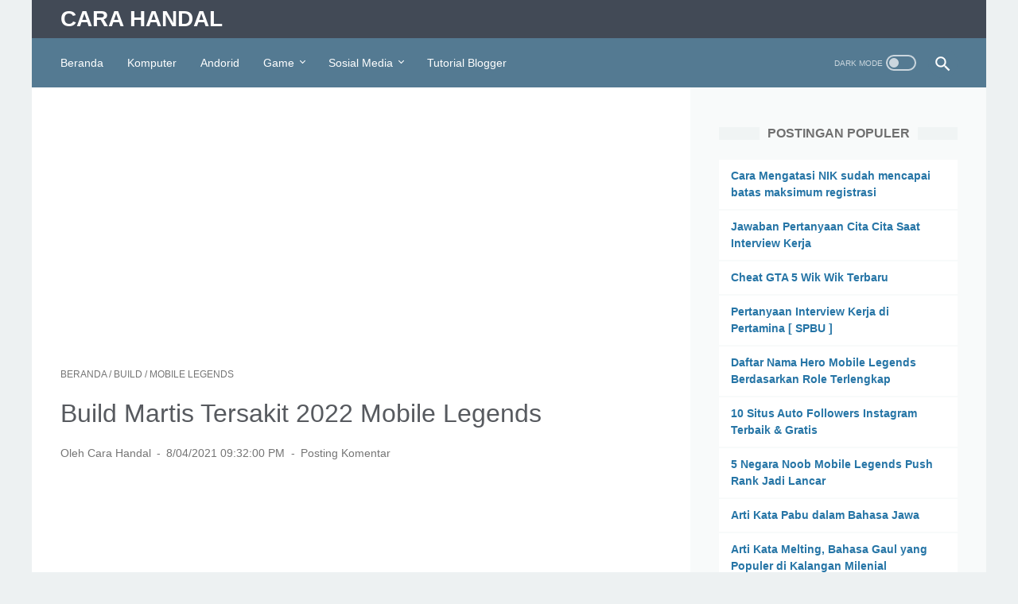

--- FILE ---
content_type: text/html; charset=utf-8
request_url: https://www.google.com/recaptcha/api2/aframe
body_size: 250
content:
<!DOCTYPE HTML><html><head><meta http-equiv="content-type" content="text/html; charset=UTF-8"></head><body><script nonce="9YdXwWVyitQkuClSz62uDg">/** Anti-fraud and anti-abuse applications only. See google.com/recaptcha */ try{var clients={'sodar':'https://pagead2.googlesyndication.com/pagead/sodar?'};window.addEventListener("message",function(a){try{if(a.source===window.parent){var b=JSON.parse(a.data);var c=clients[b['id']];if(c){var d=document.createElement('img');d.src=c+b['params']+'&rc='+(localStorage.getItem("rc::a")?sessionStorage.getItem("rc::b"):"");window.document.body.appendChild(d);sessionStorage.setItem("rc::e",parseInt(sessionStorage.getItem("rc::e")||0)+1);localStorage.setItem("rc::h",'1768946239241');}}}catch(b){}});window.parent.postMessage("_grecaptcha_ready", "*");}catch(b){}</script></body></html>

--- FILE ---
content_type: text/javascript; charset=UTF-8
request_url: https://www.carahandal.com/feeds/posts/default/-/Build?alt=json-in-script&orderby=updated&start-index=4&max-results=5&callback=msRelatedPosts
body_size: 15102
content:
// API callback
msRelatedPosts({"version":"1.0","encoding":"UTF-8","feed":{"xmlns":"http://www.w3.org/2005/Atom","xmlns$openSearch":"http://a9.com/-/spec/opensearchrss/1.0/","xmlns$blogger":"http://schemas.google.com/blogger/2008","xmlns$georss":"http://www.georss.org/georss","xmlns$gd":"http://schemas.google.com/g/2005","xmlns$thr":"http://purl.org/syndication/thread/1.0","id":{"$t":"tag:blogger.com,1999:blog-8020288988938791533"},"updated":{"$t":"2025-12-15T00:22:25.700-08:00"},"category":[{"term":"Mobile Legends"},{"term":"Build"},{"term":"Arti"},{"term":"Bisnis"},{"term":"Komputer"},{"term":"Informasi"},{"term":"Tutorial Blogger"},{"term":"Game"},{"term":"Android"},{"term":"Facebook"},{"term":"Gmail"},{"term":"Twitter"},{"term":"Magic Chess"},{"term":"Yahoo"},{"term":"Dunia Kerja"},{"term":"Alfamart"},{"term":"Free Fire"},{"term":"Hago"},{"term":"LinkedIn"},{"term":"Microsoft Word"},{"term":"Pinterest"},{"term":"WhatsApp"},{"term":"TikTok"},{"term":"Microsoft Excel"},{"term":"Microsoft PowerPoint"},{"term":"Spotify"}],"title":{"type":"text","$t":"Cara Handal"},"subtitle":{"type":"html","$t":""},"link":[{"rel":"http://schemas.google.com/g/2005#feed","type":"application/atom+xml","href":"https:\/\/www.carahandal.com\/feeds\/posts\/default"},{"rel":"self","type":"application/atom+xml","href":"https:\/\/www.blogger.com\/feeds\/8020288988938791533\/posts\/default\/-\/Build?alt=json-in-script\u0026start-index=4\u0026max-results=5\u0026orderby=updated"},{"rel":"alternate","type":"text/html","href":"https:\/\/www.carahandal.com\/search\/label\/Build"},{"rel":"hub","href":"http://pubsubhubbub.appspot.com/"},{"rel":"previous","type":"application/atom+xml","href":"https:\/\/www.blogger.com\/feeds\/8020288988938791533\/posts\/default\/-\/Build\/-\/Build?alt=json-in-script\u0026start-index=1\u0026max-results=5\u0026orderby=updated"},{"rel":"next","type":"application/atom+xml","href":"https:\/\/www.blogger.com\/feeds\/8020288988938791533\/posts\/default\/-\/Build\/-\/Build?alt=json-in-script\u0026start-index=9\u0026max-results=5\u0026orderby=updated"}],"author":[{"name":{"$t":"Cara Handal"},"uri":{"$t":"http:\/\/www.blogger.com\/profile\/17841932139913487448"},"email":{"$t":"noreply@blogger.com"},"gd$image":{"rel":"http://schemas.google.com/g/2005#thumbnail","width":"32","height":"32","src":"\/\/blogger.googleusercontent.com\/img\/b\/R29vZ2xl\/AVvXsEghK-gxRPsR0aDYgJYWyN3ZaJ6geYU0umikIEu4D_SE3wgeULsk1kAGQ7OKAhC3GdlbmIW8aena9ud7wkCPA3nnON6VhD-NIFIzFSvPJxgRZ9KhNOufH6qJV-fCfLtDN_0\/s220\/www.carahandal.com.png"}}],"generator":{"version":"7.00","uri":"http://www.blogger.com","$t":"Blogger"},"openSearch$totalResults":{"$t":"49"},"openSearch$startIndex":{"$t":"4"},"openSearch$itemsPerPage":{"$t":"5"},"entry":[{"id":{"$t":"tag:blogger.com,1999:blog-8020288988938791533.post-3812165338644183486"},"published":{"$t":"2021-07-09T13:25:00.004-07:00"},"updated":{"$t":"2022-11-16T05:24:16.295-08:00"},"category":[{"scheme":"http://www.blogger.com/atom/ns#","term":"Build"},{"scheme":"http://www.blogger.com/atom/ns#","term":"Mobile Legends"}],"title":{"type":"text","$t":"Build Selena Tersakit dan Terkuat 2022 Mobile Legends"},"content":{"type":"html","$t":"\u003Cdiv class=\"separator\" style=\"clear: both; text-align: center;\"\u003E\u003Cimg alt=\"Build Selena Tersakit dan Terkuat 2022 Mobile Legends\" border=\"0\" data-original-height=\"800\" data-original-width=\"1200\" src=\"https:\/\/blogger.googleusercontent.com\/img\/b\/R29vZ2xl\/AVvXsEghI9-ptlXmh6-X2AkqWCiLjAFomj2xE3N8Na0jZ9o0Z1lrxLW43GYiqZKvOyu5VDFPrzT_6rpNxiYAokWT_IcwVuEXoNa3FX81PR94mqcDjfEViiv4SyjEhumi5CZpTnaBu493lStxhdFv\/s16000\/build-selena-tersakit-mobile-legends.jpg\" title=\"Build Selena Tersakit dan Terkuat 2022 Mobile Legends\" \/\u003E\u003C\/div\u003E\u003Cbr \/\u003E\u003Cdiv style=\"text-align: left;\"\u003E\u003Cb\u003EBuild Selena Tersakit Mobile Legends\u003C\/b\u003E merupakan hero dengan spesialisai initiator\/reap dengan kemampuan skill dapat berubah menjadi monster dengan kemampuan yang di milikinya sekali combo musuh auto mati .\u003C\/div\u003E\u003Cspan\u003E\u003Ca name=\"more\"\u003E\u003C\/a\u003E\u003C\/span\u003E\u003Cdiv style=\"text-align: left;\"\u003E\u003Cbr \/\u003E\u003C\/div\u003E\u003Cdiv style=\"text-align: left;\"\u003ESelena mage\/assassin merupakan hero dengan rate pick terbanyak pada tier legend dan\u0026nbsp;mythic karena kemampuan mobilitas dapat membuka map dan memiliki skill stun yang cukup hebat dan brust damage dari skill tersebut banyak merepotkan dari awal hingga late game .\u003C\/div\u003E\u003Cdiv style=\"text-align: left;\"\u003E\u003Cbr \/\u003E\u003C\/div\u003E\u003Cdiv style=\"text-align: left;\"\u003EAgar lebih maksimal perlu juga untuk memilih item yang bagus untuk build tersakit selena akan membuat nya bisa menguasai jalannya pertandingan dan jangan lupakan juga emblem dan battle spell agar hasil lebih maksimal .\u003C\/div\u003E\u003Cdiv style=\"text-align: left;\"\u003E\u003Cbr \/\u003E\u003C\/div\u003E\u003Ch3 style=\"text-align: left;\"\u003EBuild Selena Tersakit Mobile Legends\u003C\/h3\u003E\u003Cdiv\u003E\u003Cbr \/\u003E\u003C\/div\u003E\u003Cdiv\u003E\u003Cdiv class=\"separator\" style=\"clear: both; text-align: center;\"\u003E\u003Cimg alt=\"Demon Shoes\" border=\"0\" data-original-height=\"100\" data-original-width=\"100\" src=\"https:\/\/blogger.googleusercontent.com\/img\/b\/R29vZ2xl\/AVvXsEiCHpV48QZXdh5Rlh1GRydJk7SNh-sdXZ4TTygB4BQYjU1feVB7IEsfG8l0bEGzTeGVLJNdPL7zgI81_NPBU-uukt_S7qFxU4SV3IfobuMRvG7eHpDxs9NN3_x7oEzJBAdo9jK4KNe1o8ft\/s16000\/demon-shoes.png\" title=\"Demon Shoes\" \/\u003E\u003C\/div\u003E\u003Cbr \/\u003E\u003C\/div\u003E\u003Cdiv\u003E\u003Cb\u003E1. Demon Shoes\u003C\/b\u003E\u003C\/div\u003E\u003Cdiv\u003E\u003Cb\u003E\u003Cbr \/\u003E\u003C\/b\u003E\u003C\/div\u003E\u003Cdiv\u003EItem ini sangat cocok di gunakan selena untuk menambahkan 40 movement SPD dan 6 mana regen\u0026nbsp; serta pasif unik mysticism jika selena mengeliminasi hero lawan atau mendapat assist akan memulihkan mana sebesar 10% jika minion 4 % .\u003C\/div\u003E\u003Cdiv\u003E\u003Cbr \/\u003E\u003C\/div\u003E\u003Cdiv class=\"separator\" style=\"clear: both; text-align: center;\"\u003E\u003Cimg alt=\"Clock of Destiny\" border=\"0\" data-original-height=\"100\" data-original-width=\"100\" src=\"https:\/\/blogger.googleusercontent.com\/img\/b\/R29vZ2xl\/AVvXsEhOJlhaKB6mZ-DJfk6j-glrEfuyjT2dBiJoBZuz26xp28iP_WtF1jrHRoWdQv2QHE5VExdh8xA3bmkJ1BO-vqRb58s5dVVkQQ8OKFcks6-5MHEZgcVaMfzWWSPnPw_dS4sSkeckHAlUIoxG\/s16000\/clock-of-destiny.png\" title=\"Clock of Destiny\" \/\u003E\u003C\/div\u003E\u003Cdiv\u003E\u003Cbr \/\u003E\u003C\/div\u003E\u003Cdiv\u003E\u003Cb\u003E2. Clock of Destiny\u003C\/b\u003E\u003C\/div\u003E\u003Cdiv\u003E\u003Cb\u003E\u003Cbr \/\u003E\u003C\/b\u003E\u003C\/div\u003E\u003Cdiv\u003EItem selanjutnya memberikan 60 magic power 615 HP dan 600 mana dengan tambahan pasif unik time\u0026nbsp;Menambahkan 25 HP dan 4 Magic Power setiap 20 detik. Sampai 12 kali .\u003C\/div\u003E\u003Cdiv\u003E\u003Cb\u003E\u003Cbr \/\u003E\u003C\/b\u003E\u003C\/div\u003E\u003Cdiv\u003E\u003Cdiv class=\"separator\" style=\"clear: both; text-align: center;\"\u003E\u003Cimg alt=\"Calamity Reaper\" border=\"0\" data-original-height=\"100\" data-original-width=\"100\" src=\"https:\/\/blogger.googleusercontent.com\/img\/b\/R29vZ2xl\/AVvXsEgIzvhQE4xhuD3RckTaU1WXvn2afLVKqSB6RKW54j3cPysspsWedxwM337ydVVI9KUE52FmbjERnZuMrEZ6u86UVOitPnDDprgh1EiQnIWvERRSQOYoufcXhtFF85Y0_TalrNGMSrvZ5_kW\/s16000\/calamity-reaper.png\" title=\"Calamity Reaper\" \/\u003E\u003C\/div\u003E\u003Cbr \/\u003E\u003C\/div\u003E\u003Cdiv\u003E\u003Cb\u003E3. Calamity Reaper\u003C\/b\u003E\u003C\/div\u003E\u003Cdiv\u003E\u003Cb\u003E\u003Cbr \/\u003E\u003C\/b\u003E\u003C\/div\u003E\u003Cdiv\u003EItem selanjutnya memberikan selena 70 magic power, 100 mana, 6 mana regen serta 10% cooldown reduction dengan pasif unik yang sangat cocok dengan hero role mage yaitu dalam 3 detik setelah menggunakan skill, Basic Attack berikutnya akan memberikan tambahan True Damage sebanyak 120% dari Magic Power dengan cooldown 1,5 detik. Selanjutnya secara cepat mendapatkan 10% Kecepatan Gerakan.\u003C\/div\u003E\u003Cdiv\u003E\u003Cb\u003E\u003Cbr \/\u003E\u003C\/b\u003E\u003C\/div\u003E\u003Cdiv\u003E\u003Cb\u003E\u003Cbr \/\u003E\u003C\/b\u003E\u003Cdiv class=\"separator\" style=\"clear: both; text-align: center;\"\u003E\u003Cimg alt=\"Lightning Truncheon\" border=\"0\" data-original-height=\"100\" data-original-width=\"100\" src=\"https:\/\/blogger.googleusercontent.com\/img\/b\/R29vZ2xl\/AVvXsEjr8OKLUAp6V2gIHjEesLxZ9sUO7kt7oihfnVgbt_0enimkCUEBI3258gUsrJhnnZPTw5f0oPa-FAutmZ8_XjMVSEBZw3HeFu2MYeXm3_gHvKtRqcj_fSxZ-97fUy4NGBikU8Asz-XR8-Ol\/s16000\/Lightning-Truncheon.png\" title=\"Lightning Truncheon\" \/\u003E\u003C\/div\u003E\u003C\/div\u003E\u003Cdiv\u003E\u003Cb\u003E\u003Cbr \/\u003E\u003C\/b\u003E\u003C\/div\u003E\u003Cdiv\u003E\u003Cb\u003E4.\u0026nbsp;Lightning Truncheon\u003C\/b\u003E\u003C\/div\u003E\u003Cdiv\u003E\u003Cb\u003E\u003Cbr \/\u003E\u003C\/b\u003E\u003C\/div\u003E\u003Cdiv\u003EItem ini memberikan 75 magic power, 300 mana dan 10% cooldown reduction dengan pasif unik\u0026nbsp;Setiap 6 detik, skill berikutnya bergema, memberikan 20-1000 Magic Damage (berskala dengan Max Mana pahlawan) hingga 3 musuh.\u003C\/div\u003E\u003Cdiv\u003E\u003Cbr \/\u003E\u003C\/div\u003E\u003Cdiv\u003E\u003Cdiv class=\"separator\" style=\"clear: both; text-align: center;\"\u003E\u003Cimg alt=\"Necklace of Durance\" border=\"0\" data-original-height=\"100\" data-original-width=\"100\" src=\"https:\/\/blogger.googleusercontent.com\/img\/b\/R29vZ2xl\/AVvXsEjfGYq04D3Fk2wRUXiQSBvIcTWWDeWQ2TUA4LbpkP98Q33qfzBoT3hZX2SaOvPWjE0tM-tDJH4dLTdXxeac89XLuCtmjsgKalssc2cB7v5xKQ8X2r7DZPV4PVr6GPaAiVKeQOGJdrcB2lxX\/s16000\/necklace-of-durance.png\" title=\"Necklace of Durance\" \/\u003E\u003C\/div\u003E\u003C\/div\u003E\u003Cdiv\u003E\u003Cb\u003E\u003Cbr \/\u003E\u003C\/b\u003E\u003C\/div\u003E\u003Cdiv\u003E\u003Cb\u003E5. Necklace of Durance\u003C\/b\u003E\u003C\/div\u003E\u003Cdiv\u003E\u003Cb\u003E\u003Cbr \/\u003E\u003C\/b\u003E\u003C\/div\u003E\u003Cdiv\u003EItem ini memberikan60 magic power 5% cooldown reduction dan 10% magoc lifestel dengan kemampuan pasif unik seletalah memberikan damage kepada hero lawan akan mengurangi HP regen 50% selama 3 detik .\u003C\/div\u003E\u003Cdiv\u003E\u003Cb\u003E\u003Cbr \/\u003E\u003C\/b\u003E\u003C\/div\u003E\u003Cdiv\u003E\u003Cdiv class=\"separator\" style=\"clear: both; text-align: center;\"\u003E\u003Cimg alt=\"Winter Truncheon\" border=\"0\" data-original-height=\"100\" data-original-width=\"100\" src=\"https:\/\/blogger.googleusercontent.com\/img\/b\/R29vZ2xl\/AVvXsEi00V1Fzl1HHBkM1_ldX-h0JKkZoM5l35s4_38qpKYVk0Ei3c2BQq6sXMQQj5rwO0hGaY5OLs3-6O1o2o45MQZdu7LLF-uFqzOH4a1VItIQdeuVKmun4YdduROOqsdlWLPDmvCVx1pxI9LK\/s16000\/winter-truncheon.png\" title=\"Winter Truncheon\" \/\u003E\u003C\/div\u003E\u003Cb\u003E\u003Cbr \/\u003E\u003C\/b\u003E\u003C\/div\u003E\u003Cdiv\u003E\u003Cb\u003E6. Winter Truncheon\u003C\/b\u003E\u003C\/div\u003E\u003Cdiv\u003E\u003Cb\u003E\u003Cbr \/\u003E\u003C\/b\u003E\u003C\/div\u003E\u003Cdiv\u003EItem terakhir sangat berguna untuk selena dalam betahan dengan menambahkan 60 magic power, 25 physical defense dan 400 HP dengan pasif unik frezz menyebabkan efek frezz atau beku selama dua detik , item ini harus di klik agar aktif .\u003C\/div\u003E\u003Cdiv\u003E\u003Cbr \/\u003E\u003C\/div\u003E\u003Ch3 style=\"text-align: left;\"\u003EEmblem Selena Tersakit Mobile Legends\u003C\/h3\u003E\u003Cdiv\u003E\u003Cbr \/\u003E\u003C\/div\u003E\u003Cdiv\u003E\u003Cdiv class=\"separator\" style=\"clear: both; text-align: center;\"\u003E\u003Cimg alt=\"Emblem Mage\" border=\"0\" data-original-height=\"100\" data-original-width=\"100\" src=\"https:\/\/blogger.googleusercontent.com\/img\/b\/R29vZ2xl\/AVvXsEhzIDSbeNeLuoe6_NFtfCZOgugA3jGtInDQGbeP_r6NM_YFrWJwMmMSql21eIWNcPL5aPzhYAY8bxXZbX_ExBabBFCOaoh8RxMykrOVnACQw6fte1Z3nAyF1uJF2h3f3-chNxF575f3jNR7\/s16000\/mage.png\" title=\"Emblem Mage\" \/\u003E\u003C\/div\u003E\u003Cdiv\u003E\u003Cbr \/\u003E\u003C\/div\u003EEmblem Mage adalah yang paling cocok meskipun selena termasuk role hero assassin dengan emblem ini skill combo dan magic damage dari selena akan lebih maksimal sudah di sesuaikan dengan top 1 global ml .\u003Cbr \/\u003E\u003Cb\u003E\u003Cbr \/\u003E\u003C\/b\u003E\u003C\/div\u003E\u003Cdiv\u003E\u003Cdiv class=\"separator\" style=\"clear: both; text-align: center;\"\u003E\u003Cimg alt=\"Emblem Selena Tersakit Mobile Legends\" border=\"0\" data-original-height=\"150\" data-original-width=\"750\" height=\"128\" src=\"https:\/\/blogger.googleusercontent.com\/img\/b\/R29vZ2xl\/AVvXsEi8bmbr9-yxC-K4HYlOoTPEKiy2I5E-G7JIb1Z4I-WYkqBSEQ3-gT6OZGBfXWLeOdPO-Hjd8-s_FQQo1ykk_AbVOUHeHwUtR8WBBslqgwgwIIJIu1UinziUb8UR3_863a6aMnn3nnp2lYFf\/w640-h128\/emblem-selena.png\" title=\"Emblem Selena Tersakit Mobile Legends\" width=\"640\" \/\u003E\u003C\/div\u003E\u003Cdiv\u003E\u003Cbr \/\u003E\u003C\/div\u003ETalent 1:\u003Cb\u003E Mastery\u003C\/b\u003E level satu untuk mengurangi cooldown skill selena sebesar 1,5.0%\u0026nbsp; serta Agility level dua agar selena cepat bergerak untuk membantu pertahan maupun menyerang dengan tambahan movement SPD 4.00% .\u003C\/div\u003E\u003Cdiv\u003E\u003Cbr \/\u003E\u003C\/div\u003E\u003Cdiv\u003ETalent 2:\u0026nbsp;\u003Cb\u003EObservation\u003C\/b\u003E menambahkan magic PEN+6.00\u0026nbsp;\u003C\/div\u003E\u003Cdiv\u003E\u003Cbr \/\u003E\u003C\/div\u003E\u003Cdiv\u003ETalent 3: \u003Cb\u003EImpure rage\u003C\/b\u003E skill mystery ini memberikan efek tambahan damage jika kamu menggunakan skill dari selena setara dengan 4% dari hp target .\u003C\/div\u003E\u003Cdiv\u003E\u003Cbr \/\u003E\u003C\/div\u003E\u003Cdiv\u003E\u003Ch3 style=\"text-align: left;\"\u003EBattle Spell Selena Mobile Legends\u003C\/h3\u003E\u003C\/div\u003E\u003Cdiv\u003E\u003Cb\u003E\u003Cbr \/\u003E\u003C\/b\u003E\u003C\/div\u003E\u003Cdiv\u003E\u003Cdiv class=\"separator\" style=\"clear: both; text-align: center;\"\u003E\u003Cimg alt=\"Battle Spell Selena Mobile Legends\" border=\"0\" data-original-height=\"100\" data-original-width=\"300\" src=\"https:\/\/blogger.googleusercontent.com\/img\/b\/R29vZ2xl\/AVvXsEiiq6Ct5I5sAprX2sW-nxHw-1-oXRIs282m2qYAaI6EKgAFlVy4wlQBjROVFbXwFAWha3DFBhpaUIYfoKuSIZ11RHaAp0E8z0V03xwOj44iCiCQUC-kreKKB299Kg4ATWhE14W3BVQeCv2f\/s16000\/battle-spell-selena.png\" title=\"Battle Spell Selena Mobile Legends\" \/\u003E\u003C\/div\u003E\u003Cb\u003E\u003Cbr \/\u003E\u003C\/b\u003E\u003C\/div\u003E\u003Cdiv\u003E\u003Cb\u003E1. Flicker\u003C\/b\u003E\u003C\/div\u003E\u003Cdiv\u003E\u003Cbr \/\u003E\u003C\/div\u003E\u003Cdiv\u003EDi gunakan dalam keadaan menyerang atau bertahan selena dapat dengan cepat berpindah tempat ke jarak tertentu dan memberikan tambahan 5 physical dan magic defense .\u003C\/div\u003E\u003Cdiv\u003E\u003Cbr \/\u003E\u003C\/div\u003E\u003Cdiv\u003E\u003Cb\u003E2. Flameshot\u003Cbr \/\u003E\u003C\/b\u003E\u003C\/div\u003E\u003Cdiv\u003E\u003Cbr \/\u003E\u003C\/div\u003E\u003Cdiv\u003EEfek dari battle spell ini menembak dengan flaming shoot ke arah yang di tentukan dan memberikan magic power 45% dan 180% magic damage .\u003C\/div\u003E\u003Cdiv\u003E\u003Cbr \/\u003E\u003C\/div\u003E\u003Cdiv\u003EItu saja untuk pembahasan tentang \u003Cb\u003EBuild selena tersakit 2022\u003C\/b\u003E\u0026nbsp;mobile legends tentu saja kamu harus banyak berlatih untuk menguasai dan menjadi kuat seperti top global sekian dan terimakasih .\u003C\/div\u003E\u003Cscript\u003Etockeren();\u003C\/script\u003E"},"link":[{"rel":"replies","type":"application/atom+xml","href":"https:\/\/www.carahandal.com\/feeds\/3812165338644183486\/comments\/default","title":"Posting Komentar"},{"rel":"replies","type":"text/html","href":"https:\/\/www.carahandal.com\/2021\/07\/build-selena-tersakit.html#comment-form","title":"0 Komentar"},{"rel":"edit","type":"application/atom+xml","href":"https:\/\/www.blogger.com\/feeds\/8020288988938791533\/posts\/default\/3812165338644183486"},{"rel":"self","type":"application/atom+xml","href":"https:\/\/www.blogger.com\/feeds\/8020288988938791533\/posts\/default\/3812165338644183486"},{"rel":"alternate","type":"text/html","href":"https:\/\/www.carahandal.com\/2021\/07\/build-selena-tersakit.html","title":"Build Selena Tersakit dan Terkuat 2022 Mobile Legends"}],"author":[{"name":{"$t":"Cara Handal"},"uri":{"$t":"http:\/\/www.blogger.com\/profile\/17841932139913487448"},"email":{"$t":"noreply@blogger.com"},"gd$image":{"rel":"http://schemas.google.com/g/2005#thumbnail","width":"32","height":"32","src":"\/\/blogger.googleusercontent.com\/img\/b\/R29vZ2xl\/AVvXsEghK-gxRPsR0aDYgJYWyN3ZaJ6geYU0umikIEu4D_SE3wgeULsk1kAGQ7OKAhC3GdlbmIW8aena9ud7wkCPA3nnON6VhD-NIFIzFSvPJxgRZ9KhNOufH6qJV-fCfLtDN_0\/s220\/www.carahandal.com.png"}}],"media$thumbnail":{"xmlns$media":"http://search.yahoo.com/mrss/","url":"https:\/\/blogger.googleusercontent.com\/img\/b\/R29vZ2xl\/AVvXsEghI9-ptlXmh6-X2AkqWCiLjAFomj2xE3N8Na0jZ9o0Z1lrxLW43GYiqZKvOyu5VDFPrzT_6rpNxiYAokWT_IcwVuEXoNa3FX81PR94mqcDjfEViiv4SyjEhumi5CZpTnaBu493lStxhdFv\/s72-c\/build-selena-tersakit-mobile-legends.jpg","height":"72","width":"72"},"thr$total":{"$t":"0"}},{"id":{"$t":"tag:blogger.com,1999:blog-8020288988938791533.post-6665199825287938161"},"published":{"$t":"2021-07-09T23:49:00.007-07:00"},"updated":{"$t":"2022-11-16T05:22:45.292-08:00"},"category":[{"scheme":"http://www.blogger.com/atom/ns#","term":"Build"},{"scheme":"http://www.blogger.com/atom/ns#","term":"Mobile Legends"}],"title":{"type":"text","$t":"Build Gusion Tersakit dan Terkuat 2022 Mobile Legends"},"content":{"type":"html","$t":"\u003Cdiv class=\"separator\" style=\"clear: both; text-align: center;\"\u003E\u003Cimg alt=\"Build Selena Tersakit dan Terkuat 2022 Mobile Legends\" border=\"0\" data-original-height=\"800\" data-original-width=\"1200\" src=\"https:\/\/blogger.googleusercontent.com\/img\/b\/R29vZ2xl\/AVvXsEgZSdtdYRIIUVOOgxpiCU6xl-wGjlGb-npHlQqtN6D8Vq0PwYc5i7UJOTq_-BLJPNGwJ4aXZz-3hxOlGYCeX7bsW1E4u1xBSzvB8GYulyi0f_Ycr9TWkjf3pe7CJlwpQN0X8FmyPPx_OcfR\/s16000\/build-gusion-tersakit-mobile-legends.jpg\" title=\"Build Selena Tersakit dan Terkuat 2022 Mobile Legends\" \/\u003E\u003C\/div\u003E\u003Cdiv style=\"text-align: left;\"\u003E\u003Cbr \/\u003E\u003C\/div\u003E\u003Cdiv style=\"text-align: left;\"\u003E\u003Cb\u003EBuild Gusion Tersakit\u003C\/b\u003E Mobile Legends merupakan hero dengan role assasin\/mage dengan spesialiasi brust\/magic damage dengan kemampuan skill yang lincah dapat membunuh lawan hanya dalam beberapa detik saja dengan combo skill gusion .\u003C\/div\u003E\u003Cspan\u003E\u003Ca name=\"more\"\u003E\u003C\/a\u003E\u003C\/span\u003E\u003Cdiv style=\"text-align: left;\"\u003E\u003Cbr \/\u003E\u003C\/div\u003E\u003Cdiv style=\"text-align: left;\"\u003ENamun di meta terbaru ini gusion mulai kehilangan perannya sebagai salah satu hyper carry, jungler atau core karena efek revamp yang membuat skill gusion kehilangan sedikit mobilitas sebagai core terkuat, jangan salah meskipun begitu masih banyak pro palyer yang menggunakan nya sebagai core .\u003C\/div\u003E\u003Cdiv style=\"text-align: left;\"\u003E\u003Cbr \/\u003E\u003C\/div\u003E\u003Cdiv style=\"text-align: left;\"\u003EUntuk menggunakan hero gusion anda harus memaksimalkan combo skill sword spike dan\u0026nbsp;shadowblade slaughter agar hero gusion dapat berguna sesuai fungsinya, perlu di ingat gusion sangat kuat di awal game jadi manfaat kan sebaik mungkin karena di late game , gusion akan sedikit mengalam penurunan performa .\u003C\/div\u003E\u003Cdiv style=\"text-align: left;\"\u003E\u003Cbr \/\u003E\u003C\/div\u003E\u003Cdiv style=\"text-align: left;\"\u003EAgar gusion jadi lebih mematikan tentu saja anda harus memilih item apa saja untuk build gusion tersakit serta emblem dan battle spell agar lebih maksimal dan dapat memenangkan pertandingan di bawah ini penjelasannya.\u003C\/div\u003E\u003Cdiv style=\"text-align: left;\"\u003E\u003Cbr \/\u003E\u003C\/div\u003E\u003Cdiv id=\"toc\"\u003E\u003Cb class=\"toc\"\u003E\u003C\/b\u003E\u003C\/div\u003E\n\u003Cdiv style=\"text-align: left;\"\u003E\u003Cbr \/\u003E\u003C\/div\u003E\u003Ch2 style=\"text-align: left;\"\u003EBuild Gusion Tersakit Mobile Legends\u003C\/h2\u003E\u003Cdiv\u003E\u003Cbr \/\u003E\u003C\/div\u003E\u003Cdiv class=\"separator\" style=\"clear: both; text-align: center;\"\u003E\u003Cimg alt=\"Ice Hunter's Arcane Boots\" border=\"0\" data-original-height=\"100\" data-original-width=\"100\" src=\"https:\/\/blogger.googleusercontent.com\/img\/b\/R29vZ2xl\/AVvXsEimQTcAcXKjNmd32Y7X1bjLsSwqTvhDOW5e3BXqlP1DarI2fUUvsd6Wf3zuNNOKYTebV-t-N1hOFQUji_2Gdu3v4bXCugGoPn1XxZRmr6Ui7OuguHEc-Od0-pq6ccvFk8Ai4N1rj0kdjgo4\/s16000\/Ice-Hunter%2527s-Arcane-Boots.png\" title=\"Ice Hunter's Arcane Boots\" \/\u003E\u003C\/div\u003E\u003Cdiv style=\"text-align: left;\"\u003E\u003Cbr \/\u003E\u003C\/div\u003E\u003Ch3 style=\"text-align: left;\"\u003E1.\u0026nbsp;Ice Hunter's Arcane Boots\u003C\/h3\u003E\u003Cdiv style=\"text-align: left;\"\u003E\u003Cbr \/\u003E\u003C\/div\u003E\u003Cdiv style=\"text-align: left;\"\u003EUntuk di awal game gusion wajib membeli item ini untuk core atau jungler dapat menambahkan 40 movement SPD dan 15 magical PEN dengan skill pasif hunter setelah memberikan damage pada creep, memberikan 165-375 True Damage ke target selama 3 detik\u003C\/div\u003E\u003Cdiv style=\"text-align: left;\"\u003E\u003Cbr \/\u003E\u003C\/div\u003E\u003Cdiv class=\"separator\" style=\"clear: both; text-align: center;\"\u003E\u003Cimg border=\"0\" data-original-height=\"100\" data-original-width=\"100\" src=\"https:\/\/blogger.googleusercontent.com\/img\/b\/R29vZ2xl\/AVvXsEi0YHNbdpH4CFxF1DKrNIHbKN2fpBEr9ZHE6ANvtntU1gc7d__BWzG_OJzUqHjHV14oc_DvVY4f0yj0PJ84Oyv2pXjwpAOSpsyGl9PlDkcazlc1aH5-KJw4Seb0cT7N0MAZMpUrTtxtVdRY\/s0\/Shadow-Twinblades.png\" \/\u003E\u003C\/div\u003E\u003Cdiv style=\"text-align: left;\"\u003E\u003Cbr \/\u003E\u003C\/div\u003E\u003Ch3 style=\"text-align: left;\"\u003E2.\u0026nbsp;Shadow Twinblades\u003C\/h3\u003E\u003Cdiv style=\"text-align: left;\"\u003E\u003Cbr \/\u003E\u003C\/div\u003E\u003Cdiv style=\"text-align: left;\"\u003EMid game atau pertengahan game gusion wajib memiliki item ini dengan menambahkan 70 magic power, 15% magicial lifesteal dan movement SPD dengan pasfik unik dari item assassination\u0026nbsp;Jika tidak ada damage yang diterima atau berikan dalam 5 detik, Basic Attack berikutnya akan memberikan tambahan Magic Damage sebesar 200 ditambah 50% Magic Power, dan memberikan 60% efek slow pada target selama 1,5 detik.\u003C\/div\u003E\u003Cdiv style=\"text-align: left;\"\u003E\u003Cbr \/\u003E\u003C\/div\u003E\u003Cdiv class=\"separator\" style=\"clear: both; text-align: center;\"\u003E\u003Cimg alt=\"Calamity Reaper\" border=\"0\" data-original-height=\"100\" data-original-width=\"100\" src=\"https:\/\/blogger.googleusercontent.com\/img\/b\/R29vZ2xl\/AVvXsEgJZtyTqTI43uo7Cs-SSq1Y86VI7CqEFV35U4Psf9BLI7zmFuzsW0ucfJ69r4YM4OnqSXiVF-nWoXMR-egpDiiK3fuYBj4L4E2-Uk6G5O2AHfpE8ywwDqe1CKzMTkkjIl9IOFoEJ-SQKkn2\/s16000\/calamity-reaper.png\" title=\"Calamity Reaper\" \/\u003E\u003C\/div\u003E\u003Cdiv style=\"text-align: left;\"\u003E\u003Cbr \/\u003E\u003C\/div\u003E\u003Ch3 style=\"text-align: left;\"\u003E3.\u0026nbsp;Calamity Reaper\u003C\/h3\u003E\u003Cdiv style=\"text-align: left;\"\u003E\u003Cbr \/\u003E\u003C\/div\u003E\u003Cdiv style=\"text-align: left;\"\u003EAgar tambahan magic power lebih sakit lagi item ini sangat cocok untuk gusion yang memeberikan tambahan 70 magic power, 100 mana, 6 mana regen dan 10% cooldown reduction .\u003C\/div\u003E\u003Cdiv style=\"text-align: left;\"\u003E\u003Cbr \/\u003E\u003C\/div\u003E\u003Cdiv class=\"separator\" style=\"clear: both; text-align: center;\"\u003E\u003Cimg alt=\"Lightning Truncheon\" border=\"0\" data-original-height=\"100\" data-original-width=\"100\" src=\"https:\/\/blogger.googleusercontent.com\/img\/b\/R29vZ2xl\/AVvXsEj5axmr-RL_kw8iyigieu9Rz1Lum4-vIdF5FIG3-YqbNOlLCQSWWow-TkQgVhg-iKZZWiWgJPvgDa1rrVyTupu638YxX7r24_HR9ceRFOnzt5NJFZSK90NxVZS0RN8K828UOVEkz2BCdzN9\/s16000\/Lightning-Truncheon.png\" title=\"Lightning Truncheon\" \/\u003E\u003C\/div\u003E\u003Cdiv style=\"text-align: left;\"\u003E\u003Cbr \/\u003E\u003C\/div\u003E\u003Ch3 style=\"text-align: left;\"\u003E4.\u0026nbsp;Lightning Truncheon\u003C\/h3\u003E\u003Cdiv style=\"text-align: left;\"\u003E\u003Cbr \/\u003E\u003C\/div\u003E\u003Cdiv style=\"text-align: left;\"\u003E75 magic power, 300 mana dan 10% cooldown reduction akan di dapatkan ketika gusion membeli item ini dan ada efek listrik setia kali gusin memberikan damage dengan skill nya .\u003C\/div\u003E\u003Cdiv style=\"text-align: left;\"\u003E\u003Cbr \/\u003E\u003C\/div\u003E\u003Cdiv class=\"separator\" style=\"clear: both; text-align: center;\"\u003E\u003Cimg alt=\"Genius Wand\" border=\"0\" data-original-height=\"100\" data-original-width=\"100\" src=\"https:\/\/blogger.googleusercontent.com\/img\/b\/R29vZ2xl\/AVvXsEiMhqOzwZ_bpn6VPhaWiZDNcmjPwM1aTC-KukSJX9hy4ux3uXCzClFJ6Bgw_927zU4Mp9v1JKfYwAZb39zgLPas-FtxYh6b2GxcYyBamtykGXhIk0BkaBc7D24XjUpeVTcSRR73-gh-MBu6\/s16000\/Genius-Wand.png\" title=\"Genius Wand\" \/\u003E\u003C\/div\u003E\u003Cdiv style=\"text-align: left;\"\u003E\u003Cbr \/\u003E\u003C\/div\u003E\u003Ch3 style=\"text-align: left;\"\u003E5.\u0026nbsp;Genius Wand\u003C\/h3\u003E\u003Cdiv style=\"text-align: left;\"\u003E\u003Cbr \/\u003E\u003C\/div\u003E\u003Cdiv style=\"text-align: left;\"\u003ETambahan movement SPD\u0026nbsp; +5 dan 75 magic power akan di dapatkan gusion ketika membeli item ini dengan efek pasif ketika gusion memberikan damage kepada hero lawan akan mengurangi magic defense .\u003C\/div\u003E\u003Cdiv style=\"text-align: left;\"\u003E\u003Cbr \/\u003E\u003C\/div\u003E\u003Cdiv class=\"separator\" style=\"clear: both; text-align: center;\"\u003E\u003Cimg alt=\"Immortality\" border=\"0\" data-original-height=\"100\" data-original-width=\"100\" src=\"https:\/\/blogger.googleusercontent.com\/img\/b\/R29vZ2xl\/AVvXsEg2PvNHu9N5KmtFyIFauFvmJxV1-CPh6eqUyGZGB1Lgrzw-E5WgDmCFlvX-JfBSgsOt4MMc4Ysds6lR19PszqxihrRsnlme45pq66ziJ_GntV6JtVpF_fWU2iCco6dz95BCANXGr_CdyrMz\/s16000\/Immortality.png\" title=\"Immortality\" \/\u003E\u003C\/div\u003E\u003Cdiv style=\"text-align: left;\"\u003E\u003Cbr \/\u003E\u003C\/div\u003E\u003Ch3 style=\"text-align: left;\"\u003E6.\u0026nbsp;Immortality\u003C\/h3\u003E\u003Cdiv style=\"text-align: left;\"\u003E\u003Cbr \/\u003E\u003C\/div\u003E\u003Cdiv style=\"text-align: left;\"\u003EPada fase late game item ini wajib di beli untuk mendapatkan 800 HP, dan 50 physical defense dengan pasif unik : setelah gusion tereliminasi dia dapat hisup kembali dan memperloleh 15% HP dan tambahan shield .\u003C\/div\u003E\u003Cdiv style=\"text-align: left;\"\u003E\u003Cbr \/\u003E\u003C\/div\u003E\u003Ch2 style=\"text-align: left;\"\u003ERekomendasi Emblem Gusion Tersakit\u003C\/h2\u003E\u003Cdiv style=\"text-align: left;\"\u003E\u003Cbr \/\u003E\u003C\/div\u003E\u003Cdiv class=\"separator\" style=\"clear: both; text-align: center;\"\u003E\u003Cimg alt=\"Mage\" border=\"0\" data-original-height=\"100\" data-original-width=\"100\" src=\"https:\/\/blogger.googleusercontent.com\/img\/b\/R29vZ2xl\/AVvXsEjIqL9B951DVSh37bDHdb3mnUfafH7v8gwTRYF3aSfE0DH7mX1FgCj59FxkSAay5qDGyP7lQvSDYqx0Vsy8QzyJwtJZ93Ut77m4LYCfvqDQ_vgYzYamk2OvJf68NgeNF2mkgA9Miul8soAP\/s16000\/mage.png\" title=\"Mage\" \/\u003E\u003C\/div\u003E\u003Cdiv style=\"text-align: left;\"\u003E\u003Cbr \/\u003E\u003C\/div\u003E\u003Cdiv style=\"text-align: left;\"\u003EMeskipun gusion adalah hero dengan role assassin\/mage emblem yang sangat cocok adalah mage karena skill dari hero gusion lebih ke mage maka dari itu emblem mage sangat bagus untuk membuat magic damage semakin sakit .\u003C\/div\u003E\u003Cdiv style=\"text-align: left;\"\u003E\u003Cbr \/\u003E\u003C\/div\u003E\u003Cdiv class=\"separator\" style=\"clear: both; text-align: center;\"\u003E\u003Cimg alt=\"Emblem gusion\" border=\"0\" data-original-height=\"150\" data-original-width=\"750\" height=\"128\" src=\"https:\/\/blogger.googleusercontent.com\/img\/b\/R29vZ2xl\/AVvXsEhR2afkZdWseEfU4sFedV5gKqBTAEUFhVZvIsTP5Q3ae1VMxwKSnWzk8llqb8jFlpFqVi98Isdku17EoO7LE-RvB1wn7P9r5DPWtmbcfzs_5iMjRKq_95jHn-ndA9ejaPtNCWObtgKGRaA1\/w640-h128\/emblem-gusion.png\" title=\"Emblem gusion\" width=\"640\" \/\u003E\u003C\/div\u003E\u003Cdiv style=\"text-align: left;\"\u003E\u003Cbr \/\u003E\u003C\/div\u003E\u003Cdiv style=\"text-align: left;\"\u003ETalent 1 : \u003Cb\u003EAgility\u003C\/b\u003E level 3 gusion akan memperoleh tambahan movement SPD sebesar 6.00 % berguna agar lebih cepat untuk roaming atau membantu pergerakan teman .\u003C\/div\u003E\u003Cdiv style=\"text-align: left;\"\u003E\u003Cbr \/\u003E\u003C\/div\u003E\u003Cdiv style=\"text-align: left;\"\u003ETalent 2 : \u003Cb\u003EObservation\u003C\/b\u003E level 3 dengan tambahan Magical PEN 6.00 .\u003C\/div\u003E\u003Cdiv style=\"text-align: left;\"\u003E\u003Cbr \/\u003E\u003C\/div\u003E\u003Cdiv style=\"text-align: left;\"\u003ETalent 3 : \u003Cb\u003EMystery Shop\u003C\/b\u003E skill unik nya adalah saat dalam game gusion dapat membeli item \/ equipment dengan harga 90% dari harga asli item tersebut .\u003C\/div\u003E\u003Cdiv style=\"text-align: left;\"\u003E\u003Cbr \/\u003E\u003C\/div\u003E\u003Ch2 style=\"text-align: left;\"\u003EBattle Spell Gusion\u003C\/h2\u003E\u003Cdiv style=\"text-align: left;\"\u003E\u003Cbr \/\u003E\u003C\/div\u003E\u003Cdiv class=\"separator\" style=\"clear: both; text-align: center;\"\u003E\u003Cimg alt=\"Retribution\" border=\"0\" data-original-height=\"100\" data-original-width=\"100\" src=\"https:\/\/blogger.googleusercontent.com\/img\/b\/R29vZ2xl\/AVvXsEh9KQ30sZdVDyuxXuHWr3oupQ4sHAnuUqaRCnaU2ydIXrSUTV0A0jz98fn-RldJotsGQVYt5Cu3EQKYAZXo5gRSwNiS4A1zzJSGB-D2vfiIL4wS0_XkTWnocRkMrBWo8XYqZUvG3mO_h3XC\/s16000\/retribution.png\" title=\"Retribution\" \/\u003E\u003C\/div\u003E\u003Cbr \/\u003E\u003Cdiv style=\"text-align: left;\"\u003EKarena gusion tipikal hero yang cepat dan lincah dengan bettle spell\u0026nbsp;\u003Cb\u003Eretribution\u003C\/b\u003E akan lebih maksimal untuk farming dan membunuh monster jungle dan medapatkan level lebih cepat karena kita tau sendiri gusion adalah hero tersakit di awal game atau early game .\u003C\/div\u003E\u003Cdiv style=\"text-align: left;\"\u003E\u003Cbr \/\u003E\u003C\/div\u003E\u003Cdiv style=\"text-align: left;\"\u003EDemikian untuk tips \u003Cb\u003E\u003Ca href=\"https:\/\/www.carahandal.com\/2021\/07\/build-gusion-tersakit.html\"\u003EBuild Gusion Tersakit\u003C\/a\u003E 2022\u003C\/b\u003E\u0026nbsp;semoga bermanfaat dan membuat kamu semakin jago seperti top 1 global terimakasih .\u003C\/div\u003E\u003Cscript\u003Etockeren();\u003C\/script\u003E"},"link":[{"rel":"replies","type":"application/atom+xml","href":"https:\/\/www.carahandal.com\/feeds\/6665199825287938161\/comments\/default","title":"Posting Komentar"},{"rel":"replies","type":"text/html","href":"https:\/\/www.carahandal.com\/2021\/07\/build-gusion-tersakit.html#comment-form","title":"0 Komentar"},{"rel":"edit","type":"application/atom+xml","href":"https:\/\/www.blogger.com\/feeds\/8020288988938791533\/posts\/default\/6665199825287938161"},{"rel":"self","type":"application/atom+xml","href":"https:\/\/www.blogger.com\/feeds\/8020288988938791533\/posts\/default\/6665199825287938161"},{"rel":"alternate","type":"text/html","href":"https:\/\/www.carahandal.com\/2021\/07\/build-gusion-tersakit.html","title":"Build Gusion Tersakit dan Terkuat 2022 Mobile Legends"}],"author":[{"name":{"$t":"Cara Handal"},"uri":{"$t":"http:\/\/www.blogger.com\/profile\/17841932139913487448"},"email":{"$t":"noreply@blogger.com"},"gd$image":{"rel":"http://schemas.google.com/g/2005#thumbnail","width":"32","height":"32","src":"\/\/blogger.googleusercontent.com\/img\/b\/R29vZ2xl\/AVvXsEghK-gxRPsR0aDYgJYWyN3ZaJ6geYU0umikIEu4D_SE3wgeULsk1kAGQ7OKAhC3GdlbmIW8aena9ud7wkCPA3nnON6VhD-NIFIzFSvPJxgRZ9KhNOufH6qJV-fCfLtDN_0\/s220\/www.carahandal.com.png"}}],"media$thumbnail":{"xmlns$media":"http://search.yahoo.com/mrss/","url":"https:\/\/blogger.googleusercontent.com\/img\/b\/R29vZ2xl\/AVvXsEgZSdtdYRIIUVOOgxpiCU6xl-wGjlGb-npHlQqtN6D8Vq0PwYc5i7UJOTq_-BLJPNGwJ4aXZz-3hxOlGYCeX7bsW1E4u1xBSzvB8GYulyi0f_Ycr9TWkjf3pe7CJlwpQN0X8FmyPPx_OcfR\/s72-c\/build-gusion-tersakit-mobile-legends.jpg","height":"72","width":"72"},"thr$total":{"$t":"0"}},{"id":{"$t":"tag:blogger.com,1999:blog-8020288988938791533.post-8569909454807381464"},"published":{"$t":"2021-07-10T00:21:00.005-07:00"},"updated":{"$t":"2022-11-16T05:20:32.587-08:00"},"category":[{"scheme":"http://www.blogger.com/atom/ns#","term":"Build"},{"scheme":"http://www.blogger.com/atom/ns#","term":"Mobile Legends"}],"title":{"type":"text","$t":"Build Helcurt Tersakit dan Terkuat 2022 Mobile Legends"},"content":{"type":"html","$t":"\u003Cdiv class=\"separator\" style=\"clear: both; text-align: center;\"\u003E\u003Cimg alt=\"Build Helcurt Tersakit dan Terkuat 2022 Mobile Legends\" border=\"0\" data-original-height=\"800\" data-original-width=\"1200\" src=\"https:\/\/blogger.googleusercontent.com\/img\/b\/R29vZ2xl\/AVvXsEiJLbgmy6KBJ-BN57FQQBKAgnz8KrKlvyYmDZMTA2Y9p5gfpAn89LZngpJffF_1kY5HuyO8Y84uXroDUJTKueId-XqcSGt6OT6ETM8z6575qk48Sl3cnkt8lXy6h1PuPyqOTZAiYWn2TFcj\/s16000\/build-helcurt-tersakit-mobile-legends.jpg\" title=\"Build Helcurt Tersakit dan Terkuat 2022 Mobile Legends\" \/\u003E\u003C\/div\u003E\u003Cdiv style=\"text-align: left;\"\u003E\u003Cbr \/\u003E\u003C\/div\u003E\u003Cdiv style=\"text-align: left;\"\u003E\u003Cb\u003E\u003Ca href=\"https:\/\/www.buildtersakit.com\/2021\/07\/build-helcurt-tersakit.html\"\u003EBuild Helcurt Tersakit\u003C\/a\u003E\u003C\/b\u003E 2022 merupakan hero assassin dengan spesialisai push\/burst dengan skill\u0026nbsp;Dark Night Falls yang memberikan efek gelap ke map di\u0026nbsp;land of dawn skill ini sangat merepotkan lawan karena dapat dengan mudah menghabisi lawan .\u003C\/div\u003E\u003Cspan\u003E\u003Ca name=\"more\"\u003E\u003C\/a\u003E\u003C\/span\u003E\u003Cdiv style=\"text-align: left;\"\u003E\u003Cbr \/\u003E\u003C\/div\u003E\u003Cdiv style=\"text-align: left;\"\u003EKemampuan lain yang merepotkan dari helcurt adalah skill silence kepada musuh sehingga tidak dapat menggunakan skill mereka selama beberapa detik dan ini bisa di manfaat kan dengan skill berpindah tempat yang cepat untuk mendapatkan kill .\u003C\/div\u003E\u003Cdiv style=\"text-align: left;\"\u003E\u003Cbr \/\u003E\u003C\/div\u003E\u003Cdiv style=\"text-align: left;\"\u003EMeskipun di meta terbaru ini helcurt sudah jarang di gunakan , untuk kamu yang ingin mencoba hyper carry harus memilih build tersakit helcurt agar damage yang di hasilkan menjadi lebih sakit dan efektif tidak lupa juga untuk mengatur emblem dan battle spell seperti di bawah ini.\u003C\/div\u003E\u003Cdiv style=\"text-align: left;\"\u003E\u003Cbr \/\u003E\u003C\/div\u003E\u003Cdiv id=\"toc\"\u003E\u003Cb class=\"toc\"\u003E\u003C\/b\u003E\u003C\/div\u003E\n\u003Cdiv style=\"text-align: left;\"\u003E\u003Cbr \/\u003E\u003C\/div\u003E\u003Ch2 style=\"text-align: left;\"\u003EBuild Helcurt Tersakit Mobile Legends\u0026nbsp;\u003C\/h2\u003E\u003Cdiv style=\"text-align: left;\"\u003E\u003Cbr \/\u003E\u003C\/div\u003E\u003Cdiv class=\"separator\" style=\"clear: both; text-align: center;\"\u003E\u003Cimg alt=\"Flame Hunter's Swift Boots\" border=\"0\" data-original-height=\"100\" data-original-width=\"100\" src=\"https:\/\/blogger.googleusercontent.com\/img\/b\/R29vZ2xl\/AVvXsEiQA3mhsoaIwLtPvopn2kkqH-2elb06eheqNbXsUoZqpGsxSzUgP-uoOS18PFfytdDB9Nj3GKjuKIiRG8lgJTPet4hj6PXnMc-socqiyyxMHrCor5d8N26qXCNsg-z_2Ex10JbWqrGj6Gyr\/s16000\/Flame-Hunter%2527s-Swift-Boots.png\" title=\"Flame Hunter's Swift Boots\" \/\u003E\u003C\/div\u003E\u003Cdiv style=\"text-align: left;\"\u003E\u003Cbr \/\u003E\u003C\/div\u003E\u003Ch3 style=\"text-align: left;\"\u003E1.\u0026nbsp;Flame Hunter's Swift Boots\u003C\/h3\u003E\u003Cdiv style=\"text-align: left;\"\u003E\u003Cbr \/\u003E\u003C\/div\u003E\u003Cdiv style=\"text-align: left;\"\u003ESalah satu item yang harus kamu beli pertama kali saat menggunakan helcurt sebagai hyper carry dengan pasif unik\u0026nbsp;Setelah memberikan damage pada creep, memberikan 165-375 True Damage ke target selama 3 detik .\u003C\/div\u003E\u003Cdiv style=\"text-align: left;\"\u003E\u003Cbr \/\u003E\u003C\/div\u003E\u003Cdiv class=\"separator\" style=\"clear: both; text-align: center;\"\u003E\u003Cimg alt=\"Blade of the Heptaseas\" border=\"0\" data-original-height=\"100\" data-original-width=\"100\" src=\"https:\/\/blogger.googleusercontent.com\/img\/b\/R29vZ2xl\/AVvXsEhZoHwzLX-kMVWljb8JltQ4ZH2fs-aMsUsaNU12LtWjvZF6RErDTHU-8XyF5rof9TqHLvb43tsuAaqBVIKems4l-GDpB4WbhuZ5oBuILJdrOAKSwwb86kSI0Enqpgg4-arFsDcheTqoEVkl\/s16000\/Blade-of-the-Heptaseas.png\" title=\"Blade of the Heptaseas\" \/\u003E\u003C\/div\u003E\u003Cdiv style=\"text-align: left;\"\u003E\u003Cbr \/\u003E\u003C\/div\u003E\u003Ch3 style=\"text-align: left;\"\u003E2.\u0026nbsp;Blade of the Heptaseas\u003C\/h3\u003E\u003Cdiv style=\"text-align: left;\"\u003E\u003Cbr \/\u003E\u003C\/div\u003E\u003Cdiv style=\"text-align: left;\"\u003EItem physical attack ini akan menambahkan 70 physical attack dan 250 HP dengan pasif unik ambush jika helcurt tidak tidak memberikan atau tidak terkena damage selama 5 detik akan mendapatkan 160 damage dan 40% slow hero lawan .\u003C\/div\u003E\u003Cdiv style=\"text-align: left;\"\u003E\u003Cbr \/\u003E\u003C\/div\u003E\u003Cdiv class=\"separator\" style=\"clear: both; text-align: center;\"\u003E\u003Cimg alt=\"Berserker's Fury\" border=\"0\" data-original-height=\"100\" data-original-width=\"100\" src=\"https:\/\/blogger.googleusercontent.com\/img\/b\/R29vZ2xl\/AVvXsEi6BRLxkvBd85kGMmzhJYUPPYZ6CQnr45fLTleZhWm079CtzBMRwFVmh_qP8ZYoFRbfZvtZEzsQ2QUDHXIsW4_ov3bZjYTY9eSFvWr61KatBezposoSPAtBVsgUOpgu9iXsIlOweo9-A4VB\/s16000\/Berserker%2527s-Fury.png\" title=\"Berserker's Fury\" \/\u003E\u003C\/div\u003E\u003Cdiv style=\"text-align: left;\"\u003E\u003Cbr \/\u003E\u003C\/div\u003E\u003Ch3 style=\"text-align: left;\"\u003E3.\u0026nbsp;Berserker's Fury\u003C\/h3\u003E\u003Cdiv style=\"text-align: left;\"\u003E\u003Cbr \/\u003E\u003C\/div\u003E\u003Cdiv style=\"text-align: left;\"\u003EItem critical ini dapat membuat helcurt menjadi lebih sakit dengan tambahan\u0026nbsp; 65 physical attack dan critical chance sebesar 25%\u0026nbsp; dengan pasif unik mendapatkan bonus 5% physical attack saat helcurt menyerang lawan critical muncul .\u003C\/div\u003E\u003Cdiv style=\"text-align: left;\"\u003E\u003Cbr \/\u003E\u003C\/div\u003E\u003Cdiv class=\"separator\" style=\"clear: both; text-align: center;\"\u003E\u003Cimg alt=\"Windtalker\" border=\"0\" data-original-height=\"100\" data-original-width=\"100\" src=\"https:\/\/blogger.googleusercontent.com\/img\/b\/R29vZ2xl\/AVvXsEgNQSCgwRE2mkfW0rNxy7iZVtYeXKzRr3jxoxkwH7N8snbZqOHZ9burHW0FFIUpAZRbOJCTwrOpHV8EZl6EmTIF5HEy4c_BvHZdeNNVE73Wkcr9YtvgjdiEFp1NGeLpfG7DUifdm1Yce4bI\/s16000\/Windtalker.png\" title=\"Windtalker\" \/\u003E\u003C\/div\u003E\u003Cdiv style=\"text-align: left;\"\u003E\u003Cbr \/\u003E\u003C\/div\u003E\u003Ch3 style=\"text-align: left;\"\u003E4.\u0026nbsp;Windtalker\u003C\/h3\u003E\u003Cdiv style=\"text-align: left;\"\u003E\u003Cbr \/\u003E\u003C\/div\u003E\u003Cdiv style=\"text-align: left;\"\u003EMemberikan efek 40% attack speed, 20 movement spd dan 10 critical chance dengan pasif unik basik attack jika membeli item ini akan mengenai 3 lawan sekaligus dan memberikan magic damage sebesar 360\u0026nbsp;\u003C\/div\u003E\u003Cdiv style=\"text-align: left;\"\u003E\u003Cbr \/\u003E\u003C\/div\u003E\u003Cdiv class=\"separator\" style=\"clear: both; text-align: center;\"\u003E\u003Cimg alt=\"Blade of Despair\" border=\"0\" data-original-height=\"100\" data-original-width=\"100\" src=\"https:\/\/blogger.googleusercontent.com\/img\/b\/R29vZ2xl\/AVvXsEhz2x_pKCLtPZUkEPyBHCLjv_VegBdOsbEDcEUd5iL0LHzZ62QYPUt4QENwJdDBQsvKnqpqgItQe0dikO3mPHKplAnzIR3g1_tN6tRWJsH4qaNKsA66ZvgyhUOt5Fr76hn-v0M33ZvL3MRG\/s16000\/Blade-of-Despair.png\" title=\"Blade of Despair\" \/\u003E\u003C\/div\u003E\u003Cdiv style=\"text-align: left;\"\u003E\u003Cbr \/\u003E\u003C\/div\u003E\u003Ch3 style=\"text-align: left;\"\u003E5.\u0026nbsp;Blade of Despair\u003C\/h3\u003E\u003Cdiv style=\"text-align: left;\"\u003E\u003Cbr \/\u003E\u003C\/div\u003E\u003Cdiv style=\"text-align: left;\"\u003EMerupakan item dengan physical attack paling tinggi sebesar 160 dan memberikan tambahan 5% movemen SPD dengan pasif unik jika lawan HP nya di bawah 50% akan meningkatkan physical attack helcurt sebesar 25%\u003C\/div\u003E\u003Cdiv style=\"text-align: left;\"\u003E\u003Cbr \/\u003E\u003C\/div\u003E\u003Cdiv class=\"separator\" style=\"clear: both; text-align: center;\"\u003E\u003Cimg alt=\"Immortality\" border=\"0\" data-original-height=\"100\" data-original-width=\"100\" src=\"https:\/\/blogger.googleusercontent.com\/img\/b\/R29vZ2xl\/AVvXsEgWlvyIlAVItMwMrm1a0joNA-hgr9hO7aZZ5uepMwFx19ykY24mMeVp6MruuS4sxRavXEpM7FZfxINjZkZaWHOoRUJKLQIT-NVuGiMZh2mxK22aW5vvBNE6q_1LWjjXprROc-IDh7E3OqlD\/s16000\/Immortality.png\" title=\"Immortality\" \/\u003E\u003C\/div\u003E\u003Cdiv style=\"text-align: left;\"\u003E\u003Cbr \/\u003E\u003C\/div\u003E\u003Ch3 style=\"text-align: left;\"\u003E6.\u0026nbsp;Immortality\u003C\/h3\u003E\u003Cdiv style=\"text-align: left;\"\u003E\u003Cbr \/\u003E\u003C\/div\u003E\u003Cdiv style=\"text-align: left;\"\u003EKemampuan dari item ini sangat bagus untuk defense karena dengan pasif apabila helcurt tereliminasi dia bisa hidup kembali , item ini menambahkan 800 HP dan 40 physical defense .\u003C\/div\u003E\u003Cdiv style=\"text-align: left;\"\u003E\u003Cbr \/\u003E\u003C\/div\u003E\u003Ch2 style=\"text-align: left;\"\u003EEmblem Helcurt Tersakit Mobile Legends\u003C\/h2\u003E\u003Cdiv style=\"text-align: left;\"\u003E\u003Cbr \/\u003E\u003C\/div\u003E\u003Cdiv class=\"separator\" style=\"clear: both; text-align: center;\"\u003E\u003Cimg border=\"0\" data-original-height=\"100\" data-original-width=\"100\" src=\"https:\/\/blogger.googleusercontent.com\/img\/b\/R29vZ2xl\/AVvXsEhp1hQ971fZ7yqTCoOtwnexb9a-bV5fcpYnxoumWxdd2xRYi_DvLswGQGZh5qlcur2yZF8oVN1FEvijUx0FMRuKxsjf9lSYOiFvgr_bBq1z6nPfzqU90hUkwjxQVhdTLWIaNxeB2MrWdweI\/s0\/emblem-assasint.png\" \/\u003E\u003C\/div\u003E\u003Cdiv\u003E\u003Cbr \/\u003E\u003C\/div\u003E\u003Cdiv\u003EEmblem assassin akan sangat bagus di gunakan untuk helcurt yang mampu memberikan tambahan physical attack yang cukup besar tentunya dengan talent yang sudah di sesuai kan seperti bawah ini .\u003C\/div\u003E\u003Cbr \/\u003E\u003Cdiv class=\"separator\" style=\"clear: both; text-align: center;\"\u003E\u003Cimg alt=\"Emblem Helcurt Tersakit\" border=\"0\" data-original-height=\"150\" data-original-width=\"750\" height=\"128\" src=\"https:\/\/blogger.googleusercontent.com\/img\/b\/R29vZ2xl\/AVvXsEgEIJvWS15g2yJprp2gE6mhCoBbXr1_NLmMNA54LpZ8uPgB0jtdTnJD_OpUbrPhbNv2dYy-R5hmjBi-LN-mpn5f5rkE-judR-hcy5JtQwiAeC7eAp6e1_MkN-Zfid1-0_3ei5eVGiaIQUro\/w640-h128\/emblem-helcurt-tersakit.png\" title=\"Emblem Helcurt Tersakit\" width=\"640\" \/\u003E\u003C\/div\u003E\u003Cdiv\u003E\u003Cbr \/\u003E\u003C\/div\u003ETalent 1: \u003Cb\u003EAgility\u003C\/b\u003E level 3 untuk menambahkan kecepatan gerak helcurt dengan 6.00 SPD .\u003Cdiv\u003E\u003Cbr \/\u003E\u003C\/div\u003E\u003Cdiv\u003ETalent 2: \u003Cb\u003EInvasion\u003C\/b\u003E level 3 Menambahkan physical PEN sebesar 6.00 dan meningkatkan damage dari helcurt di awal game sebelum mempunyai item .\u003C\/div\u003E\u003Cdiv\u003E\u003Cbr \/\u003E\u003C\/div\u003E\u003Cdiv\u003ETalent 3: \u003Cb\u003EKilling Spree\u003C\/b\u003E skill mystery dari talent ini sangat cocok di gunakan untuk semua hero assassin karena pasif nya menguntungkan mendaptakn 15% HP dan meningkatkan movemen speed 20% selama 5 detik jika berhasil mengeliminasi lawan .\u003Cbr \/\u003E\u003Cdiv style=\"text-align: left;\"\u003E\u003Cbr \/\u003E\u003C\/div\u003E\u003Ch2 style=\"text-align: left;\"\u003EBattle Spell Helcurt Mobile Legends\u003C\/h2\u003E\u003Cdiv style=\"text-align: left;\"\u003E\u003Cbr \/\u003E\u003C\/div\u003E\u003Cdiv style=\"text-align: left;\"\u003EAgar lebih maksimal dan mampu menggendong jalan nya game helcurt di tempat kan di posisi hyper carry jungler dengen spell \u003Cb\u003Eretribution\u003C\/b\u003E akan memberikan\u0026nbsp;space farming yang lebih cepat untuk membunuh monster hutan agar helcurt menjadi lebih cepat mencapi level 4 .\u003C\/div\u003E\u003Cdiv style=\"text-align: left;\"\u003E\u003Cbr \/\u003E\u003C\/div\u003E\u003Cdiv class=\"separator\" style=\"clear: both; text-align: center;\"\u003E\u003Cimg alt=\"Retribution\" border=\"0\" data-original-height=\"100\" data-original-width=\"100\" src=\"https:\/\/blogger.googleusercontent.com\/img\/b\/R29vZ2xl\/AVvXsEhx9mh0JuLGl1kxTBWEdVK47qgA_v8fJhIqyGDBVDOrRnHMO2agalETHBspmSDTDLLywlXxMjfWzRCvZRMWjuRKSrwH1Uir-3rhmAQKSJAzGiMyNdAWcpXH_aurWWfwPQYGNKBiohHAN-He\/s16000\/retribution.png\" title=\"Retribution\" \/\u003E\u003C\/div\u003E\u003Cbr \/\u003E\u003Cdiv style=\"text-align: left;\"\u003EItu saja untuk pembahasan \u003Cb\u003E\u003Ca href=\"https:\/\/www.carahandal.com\/2021\/07\/build-helcurt-tersakit.html\"\u003EBuild Helcurt Tersakit\u003C\/a\u003E Mobile Legends\u003C\/b\u003E agar kalian jago sering sering latihan dan melihat bagai mana top global atau pro player bermain sekian terimakasih .\u003C\/div\u003E\u003C\/div\u003E\u003Cscript\u003Etockeren();\u003C\/script\u003E"},"link":[{"rel":"replies","type":"application/atom+xml","href":"https:\/\/www.carahandal.com\/feeds\/8569909454807381464\/comments\/default","title":"Posting Komentar"},{"rel":"replies","type":"text/html","href":"https:\/\/www.carahandal.com\/2021\/07\/build-helcurt-tersakit.html#comment-form","title":"0 Komentar"},{"rel":"edit","type":"application/atom+xml","href":"https:\/\/www.blogger.com\/feeds\/8020288988938791533\/posts\/default\/8569909454807381464"},{"rel":"self","type":"application/atom+xml","href":"https:\/\/www.blogger.com\/feeds\/8020288988938791533\/posts\/default\/8569909454807381464"},{"rel":"alternate","type":"text/html","href":"https:\/\/www.carahandal.com\/2021\/07\/build-helcurt-tersakit.html","title":"Build Helcurt Tersakit dan Terkuat 2022 Mobile Legends"}],"author":[{"name":{"$t":"Cara Handal"},"uri":{"$t":"http:\/\/www.blogger.com\/profile\/17841932139913487448"},"email":{"$t":"noreply@blogger.com"},"gd$image":{"rel":"http://schemas.google.com/g/2005#thumbnail","width":"32","height":"32","src":"\/\/blogger.googleusercontent.com\/img\/b\/R29vZ2xl\/AVvXsEghK-gxRPsR0aDYgJYWyN3ZaJ6geYU0umikIEu4D_SE3wgeULsk1kAGQ7OKAhC3GdlbmIW8aena9ud7wkCPA3nnON6VhD-NIFIzFSvPJxgRZ9KhNOufH6qJV-fCfLtDN_0\/s220\/www.carahandal.com.png"}}],"media$thumbnail":{"xmlns$media":"http://search.yahoo.com/mrss/","url":"https:\/\/blogger.googleusercontent.com\/img\/b\/R29vZ2xl\/AVvXsEiJLbgmy6KBJ-BN57FQQBKAgnz8KrKlvyYmDZMTA2Y9p5gfpAn89LZngpJffF_1kY5HuyO8Y84uXroDUJTKueId-XqcSGt6OT6ETM8z6575qk48Sl3cnkt8lXy6h1PuPyqOTZAiYWn2TFcj\/s72-c\/build-helcurt-tersakit-mobile-legends.jpg","height":"72","width":"72"},"thr$total":{"$t":"0"}},{"id":{"$t":"tag:blogger.com,1999:blog-8020288988938791533.post-8985678632793609985"},"published":{"$t":"2021-07-10T00:30:00.005-07:00"},"updated":{"$t":"2022-11-16T05:17:53.291-08:00"},"category":[{"scheme":"http://www.blogger.com/atom/ns#","term":"Build"},{"scheme":"http://www.blogger.com/atom/ns#","term":"Mobile Legends"}],"title":{"type":"text","$t":"Build Lancelot Tersakit dan Terkuat 2022 Mobile Legends"},"content":{"type":"html","$t":"\u003Cdiv class=\"separator\" style=\"clear: both; text-align: center;\"\u003E\u003Cimg alt=\"Build Lancelot Tersakit dan Terkuat 2022 Mobile Legends\" border=\"0\" data-original-height=\"800\" data-original-width=\"1200\" src=\"https:\/\/blogger.googleusercontent.com\/img\/b\/R29vZ2xl\/AVvXsEi2WGxhwzmMW0FZPnJSMYduBL7mYZdfb-iJZEOZug68A_-EwFMfOU-DGSni_-u01QQEdVH1VsZpv6_vmOtLNqCycWnApDQZ5tzrf6QAMtOQflXGLP0r253axeVgoYtfePUayKgnwlZX6VJq\/s16000\/build-lancelot-tersakit-mobile-legends.jpg\" title=\"Build Lancelot Tersakit dan Terkuat 2022 Mobile Legends\" \/\u003E\u003C\/div\u003E\u003Cbr \/\u003E\u003Cdiv style=\"text-align: left;\"\u003E\u003Cb\u003E\u003Ca href=\"https:\/\/www.carahandal.com\/2021\/07\/build-lancelot-tersakit.html\"\u003EBuild Lencelot Tersakit\u003C\/a\u003E\u0026nbsp;\u003C\/b\u003Eberasal dari keluarga kerajaan Baroque di Land of Dawn, pada usia yang sangat muda ia menunjukkan bakat yang hebat dalam bidang seni anggar, karena terlalu sombong sehingga ia menjadi tersesat dalam kekaguman .\u003C\/div\u003E\u003Cspan\u003E\u003Ca name=\"more\"\u003E\u003C\/a\u003E\u003C\/span\u003E\u003Cdiv style=\"text-align: left;\"\u003E\u003Cbr \/\u003E\u003C\/div\u003E\u003Cdiv style=\"text-align: left;\"\u003EDi mobile legends lancelot sendiri sangat banyak di mintai oleh para player jungle hyper carry karena dengan skill yang dapat membunuh lawan dengan sangat cepat dengan spesialisasi chase\/brust .\u003C\/div\u003E\u003Cdiv style=\"text-align: left;\"\u003E\u003Cbr \/\u003E\u003C\/div\u003E\u003Cdiv style=\"text-align: left;\"\u003E\u003Cdiv\u003EDalam meggunakan combo skill lancelot pastikan kamu mengenai target sehingga dapat menggunakannya dua kali, Mungkin 3 kali Combo jika Anda membunuh target apa pun itu,aktif pada musuh \u0026amp; minion juga.\u003C\/div\u003E\u003Cdiv\u003E\u003Cbr \/\u003E\u003C\/div\u003E\u003Cdiv id=\"toc\"\u003E\u003Cb class=\"toc\"\u003E\u003C\/b\u003E\u003C\/div\u003E\n\u003Cdiv\u003EAgar menjadi hero yang lebih berguna dan mampu membantu rekan tim memenangkan permainan anda harus membuat build tersakit lencelot dengan kombinasi emblem dan battle spell yang pas agar game mudah di menangkan .\u003C\/div\u003E\u003Cdiv\u003E\u003Cbr \/\u003E\u003C\/div\u003E\u003Ch2 style=\"text-align: left;\"\u003EBuild Lancelot Tersakit Mobile Legends\u003C\/h2\u003E\u003Cdiv\u003E\u003Cbr \/\u003E\u003C\/div\u003E\u003Cdiv class=\"separator\" style=\"clear: both; text-align: center;\"\u003E\u003Cimg alt=\"Ice Hunter's Magic Shoes\" border=\"0\" data-original-height=\"100\" data-original-width=\"100\" src=\"https:\/\/blogger.googleusercontent.com\/img\/b\/R29vZ2xl\/AVvXsEh3sFrW8BQNie-wNoLDxcFH99s1BlENuTRY0uqWGr-zcLMuAN-yFq0HtQBTXou1Zwg4G6RTdFz9uQn_75mOnIe1GKECqkZV7UGAWSG-lGNpYHHmHp9Mpe_IzMoZGLn5QEsEdunSybebhCMa\/s16000\/Ice-Hunter%2527s-Magic-Shoes.png\" title=\"Ice Hunter's Magic Shoes\" \/\u003E\u003C\/div\u003E\u003Cdiv\u003E\u003Cbr \/\u003E\u003C\/div\u003E\u003Ch3 style=\"text-align: left;\"\u003E1.\u0026nbsp;Ice Hunter's Magic Shoes\u003C\/h3\u003E\u003Cdiv\u003E\u003Cbr \/\u003E\u003C\/div\u003E\u003Cdiv\u003EItem jungle di update terbaru ini wajib anda beli untuk mempermudah lancelot membunuh monster hutan dengan pasif unik\u0026nbsp;Setelah memberikan damage pada creep, memberikan 165-375 True Damage ke target selama 3 detik .\u003C\/div\u003E\u003Cdiv\u003E\u003Cbr \/\u003E\u003C\/div\u003E\u003Cdiv class=\"separator\" style=\"clear: both; text-align: center;\"\u003E\u003Cimg alt=\"Blade of the Heptaseas\" border=\"0\" data-original-height=\"100\" data-original-width=\"100\" src=\"https:\/\/blogger.googleusercontent.com\/img\/b\/R29vZ2xl\/AVvXsEj8WZxFDnOZNg1pd2W6K5eQ0El60yB1TXDbMNDZOPRPRXnZbq0Go9QVm38K1Krb1SOqPt-80X7_a5640Zies8mfYUI2CRDdVhtEScsFJ68LQUaVTpHUgUpmvuAeO2I2-abhP9wyYyWtIiEl\/s16000\/Blade-of-the-Heptaseas.png\" title=\"Blade of the Heptaseas\" \/\u003E\u003C\/div\u003E\u003Cdiv\u003E\u003Cbr \/\u003E\u003C\/div\u003E\u003Ch3 style=\"text-align: left;\"\u003E2.\u0026nbsp;Blade of the Heptaseas\u003C\/h3\u003E\u003Cdiv\u003E\u003Cbr \/\u003E\u003C\/div\u003E\u003Cdiv\u003EItem physical untuk menambahkan attack lancelot serat memiliki pasfi akan menambahkan damage 40% jika lancelot tidak memberikan atau menerima damage dari musuh selama 5 detik dan efek slow .\u003C\/div\u003E\u003Cdiv\u003E\u003Cbr \/\u003E\u003C\/div\u003E\u003Cdiv class=\"separator\" style=\"clear: both; text-align: center;\"\u003E\u003Cimg alt=\"Endless Battle\" border=\"0\" data-original-height=\"100\" data-original-width=\"100\" src=\"https:\/\/blogger.googleusercontent.com\/img\/b\/R29vZ2xl\/AVvXsEidv0MAofO3ICUo9TOOe1p5JltpidksQuKiTfiL5nvOZwYgF3vccri48-NaJwCqJCM6P_8sGMcMmSuMznwvbYUwcwNVltkpHIEeKffMNKe0opCvlaRe2996IqD9NyQ-F5BnueSKJPWOjD3B\/s16000\/Endless-Battle.png\" title=\"Endless Battle\" \/\u003E\u003C\/div\u003E\u003Cdiv\u003E\u003Cbr \/\u003E\u003C\/div\u003E\u003Ch3 style=\"text-align: left;\"\u003E3.\u0026nbsp;Endless Battle\u003C\/h3\u003E\u003Cdiv\u003E\u003Cb\u003E\u003Cbr \/\u003E\u003C\/b\u003E\u003C\/div\u003E\u003Cdiv\u003ESelagi lancelot bisa memberikan damage yang sakit item ini juga dapat efek lifesteal sebesar 10% serta 10% mengurai cooldown skill dari lancelot sangat berguna untuk keadaan mendesak seperti di gank musuh .\u003C\/div\u003E\u003Cdiv\u003E\u003Cbr \/\u003E\u003C\/div\u003E\u003Cdiv class=\"separator\" style=\"clear: both; text-align: center;\"\u003E\u003Cimg alt=\"Blade of Despair\" border=\"0\" data-original-height=\"100\" data-original-width=\"100\" src=\"https:\/\/blogger.googleusercontent.com\/img\/b\/R29vZ2xl\/AVvXsEhdB7BKLx3syWojbpoQ2PGUhfZjmk1jgz2wmcw9D5Xw0DjDXoYNdJFDYvly0v8jcHHFTrjEt5wvHyys0UMNXeWzRj1MQbOw57lgUkQuQsTC-BvEbrkIeSOsMdKaRVmUNch4VJSFWzauMt0U\/s16000\/Blade-of-Despair.png\" title=\"Blade of Despair\" \/\u003E\u003C\/div\u003E\u003Cdiv\u003E\u003Cbr \/\u003E\u003C\/div\u003E\u003Ch3 style=\"text-align: left;\"\u003E4.\u0026nbsp;Blade of Despair\u003C\/h3\u003E\u003Cdiv\u003E\u003Cbr \/\u003E\u003C\/div\u003E\u003Cdiv\u003ELancelot sangat butuh physical attack yang sangat tinggi nah item ini wajib anda beli untuk meningkatkan physical attack sebesar 160 dan 5% kecepatan gerak hero lancelot serta tambahan damage jika hero musuh memiliki darah di bawah 50% .\u003C\/div\u003E\u003Cdiv\u003E\u003Cbr \/\u003E\u003C\/div\u003E\u003Cdiv class=\"separator\" style=\"clear: both; text-align: center;\"\u003E\u003Cimg alt=\"Hunter Strike\" border=\"0\" data-original-height=\"100\" data-original-width=\"100\" src=\"https:\/\/blogger.googleusercontent.com\/img\/b\/R29vZ2xl\/AVvXsEj1nk5eE-Jmq1NWA5lTrsWwwF-H3zETIHCDMe_8EywXZy3iljB9zVAAFSL1U4u2hC_h7fqYybECJM7hNUeKlDL3ntUkRlA_JhjNz0OfBbX19UvApWvOQak1hsGHELwABjNltIEysBykR6fm\/s16000\/hunter-strike.png\" title=\"Hunter Strike\" \/\u003E\u003C\/div\u003E\u003Cdiv\u003E\u003Cbr \/\u003E\u003C\/div\u003E\u003Ch3 style=\"text-align: left;\"\u003E5.\u0026nbsp;Hunter Strike\u003C\/h3\u003E\u003Cdiv\u003E\u003Cbr \/\u003E\u003C\/div\u003E\u003Cdiv\u003EItem ini biasanya di gunakan oleh hero yang bergantung pada skill contoh nya lancelot karena memberikan pasif movement speed sebesar 60% jika memberikan damage ke hero musuh atau minion sebanyak 5 kali berturut turut .\u003C\/div\u003E\u003Cdiv\u003E\u003Cbr \/\u003E\u003C\/div\u003E\u003Cdiv class=\"separator\" style=\"clear: both; text-align: center;\"\u003E\u003Cimg alt=\"Queen's Wings\" border=\"0\" data-original-height=\"100\" data-original-width=\"100\" src=\"https:\/\/blogger.googleusercontent.com\/img\/b\/R29vZ2xl\/AVvXsEiBOhB4JziGd4zAso4RBA0WJzjGQrPSk62-RlGAgFc8adnAtCXvKi-xVawYhASq8Ik2_yqKHTgITHYV3b96flVkgCVjMp_N_HClVWlonnYHz2r6oNvCK7qO7oO5AKBfdLYbrg5X2Aivr41D\/s16000\/Queen%2527s-Wings.png\" title=\"Queen's Wings\" \/\u003E\u003C\/div\u003E\u003Cdiv\u003E\u003Cbr \/\u003E\u003C\/div\u003E\u003Ch3 style=\"text-align: left;\"\u003E6.\u0026nbsp;Queen's Wings\u003C\/h3\u003E\u003Cdiv\u003E\u003Cbr \/\u003E\u003C\/div\u003E\u003Cdiv\u003ELancelot merupakan hero assassin meskipun damage yang di hasilkan sangat sakit namun dia sangat lemah dalam pertahanan item ini solusinya yang mampu memberikan tambahan physical defense 25. +800 HP dan dapat meningkatkan spell vamp jika darah lancelot kurang dari 40% .\u003C\/div\u003E\u003Cdiv\u003E\u003Cbr \/\u003E\u003C\/div\u003E\u003Ch2 style=\"text-align: left;\"\u003EEmblem Lancelot Tersakit Mobile Legends\u003C\/h2\u003E\u003Cdiv\u003E\u003Cbr \/\u003E\u003C\/div\u003E\u003Cdiv class=\"separator\" style=\"clear: both; text-align: center;\"\u003E\u003Cimg alt=\"Emblem Assassin\" border=\"0\" data-original-height=\"100\" data-original-width=\"100\" src=\"https:\/\/blogger.googleusercontent.com\/img\/b\/R29vZ2xl\/AVvXsEhfEjcpkZCLYemjlc5xeMCig6Jk7VA3NSwVQHwRepU-fqVEAaZRKoFuJJfYhFDzKlkr2QWM7LEiwaIlVEM0DtRXs1viJbGn3OoxPLw_aFNbRfBQn5zziADyV5QBAAQb74Z2Hu3xNDvXRvhN\/s16000\/emblem-assasint.png\" title=\"Emblem Assassin\" \/\u003E\u003C\/div\u003E\u003Cbr \/\u003E\u003Cdiv\u003ELancelot butuh tambahan damage agar menjadi hero paling sakit emblem assassin solusinya dengan tambhan physical attack dan movement SPD yang di sesuai kan dengan talent di bawah ini akan sangat membantu lancelot untuk memberikan damage yanga besar .\u003C\/div\u003E\u003Cdiv\u003E\u003Cbr \/\u003E\u003C\/div\u003E\u003Cdiv class=\"separator\" style=\"clear: both; text-align: center;\"\u003E\u003Cimg alt=\"Emblem Lancelot Tersakit\" border=\"0\" data-original-height=\"150\" data-original-width=\"750\" height=\"128\" src=\"https:\/\/blogger.googleusercontent.com\/img\/b\/R29vZ2xl\/AVvXsEhouVtRKNe8aQDzEkAPgvsJC_Lew8c0e1yCik_r_V6c1XBM74W7Y6maj3eIieI_B4gejXaMAbNqcm5ar_YJ7u1qS9NEnrRAhgMP3_p2DM2STQBkHfUt4MyvZ9es-GOpi7rWMQQcKlThcV6G\/w640-h128\/emblem-lancelot-tersakit.png\" title=\"Emblem Lancelot Tersakit\" width=\"640\" \/\u003E\u003C\/div\u003E\u003Cdiv style=\"text-align: left;\"\u003E\u003Cbr \/\u003E\u003C\/div\u003ETalent 1 : \u003Cb\u003EAgility level 3\u003C\/b\u003E untuk menambahkan movement SPD sebesar 6.00%\u003C\/div\u003E\u003Cdiv style=\"text-align: left;\"\u003E\u003Cbr \/\u003E\u003C\/div\u003E\u003Cdiv style=\"text-align: left;\"\u003ETalent 2 : \u003Cb\u003EInvasion level 3\u003C\/b\u003E untuk menambahkan physical PEN sebesar 6.00\u003C\/div\u003E\u003Cdiv style=\"text-align: left;\"\u003E\u003Cbr \/\u003E\u003C\/div\u003E\u003Cdiv style=\"text-align: left;\"\u003ETalent 3 : \u003Cb\u003EHigh and Dry\u003C\/b\u003E skill mystery dari talent 3 ini akan menguntungkan lancelot ketika berhadapan 1vs 1 dengan musuh karena memberikan tambahan damage sebesar 60% .\u003C\/div\u003E\u003Cdiv style=\"text-align: left;\"\u003E\u003Cbr \/\u003E\u003Ch2 style=\"text-align: left;\"\u003EBattle Spell Lancelot Mobile Legends\u003C\/h2\u003E\u003Cdiv\u003E\u003Cbr \/\u003E\u003C\/div\u003E\u003Cdiv class=\"separator\" style=\"clear: both; text-align: center;\"\u003E\u003Cimg alt=\"Retribution\" border=\"0\" data-original-height=\"100\" data-original-width=\"100\" src=\"https:\/\/blogger.googleusercontent.com\/img\/b\/R29vZ2xl\/AVvXsEg1ZoTJtBu27gFRAGG5sZgWa6eepHmlRG8hu-SAxLmP6Yu3WjVX1BPv382uo0IyrkojwFj6XUCacRUtmwxEureBTwLqJTqF1aek6WoLuU5vYI3RixgEhVrB35wDQi23ZHPmDdGTUzwrQIzM\/s16000\/retribution.png\" title=\"Retribution\" \/\u003E\u003C\/div\u003E\u003Cbr \/\u003E\u003Cdiv\u003EHero assasin lancelot di awal game sangatlah kurang efesien dia harus mencapi level 4 terlebih dahulu agar mobilitas dari skill bisa berfungsi dengan baik battle spell \u003Cb\u003Eretribution\u003C\/b\u003E adalah yang paling tepat untuk membantu lancelot membunuh monster hutan dan mencapi level 4 lebih cepat .\u003C\/div\u003E\u003Cdiv\u003E\u003Cbr \/\u003E\u003C\/div\u003E\u003Cdiv\u003EItu dia tips dari saya tentang \u003Cb\u003EBuild Lancelot Tersakit 2022 Mobile Legends\u003C\/b\u003E dan tentunya sudah saya coba dari kombinasikan top global sekian dan terimakasih .\u003C\/div\u003E\u003C\/div\u003E\u003Cscript\u003Etockeren();\u003C\/script\u003E"},"link":[{"rel":"replies","type":"application/atom+xml","href":"https:\/\/www.carahandal.com\/feeds\/8985678632793609985\/comments\/default","title":"Posting Komentar"},{"rel":"replies","type":"text/html","href":"https:\/\/www.carahandal.com\/2021\/07\/build-lancelot-tersakit.html#comment-form","title":"0 Komentar"},{"rel":"edit","type":"application/atom+xml","href":"https:\/\/www.blogger.com\/feeds\/8020288988938791533\/posts\/default\/8985678632793609985"},{"rel":"self","type":"application/atom+xml","href":"https:\/\/www.blogger.com\/feeds\/8020288988938791533\/posts\/default\/8985678632793609985"},{"rel":"alternate","type":"text/html","href":"https:\/\/www.carahandal.com\/2021\/07\/build-lancelot-tersakit.html","title":"Build Lancelot Tersakit dan Terkuat 2022 Mobile Legends"}],"author":[{"name":{"$t":"Cara Handal"},"uri":{"$t":"http:\/\/www.blogger.com\/profile\/17841932139913487448"},"email":{"$t":"noreply@blogger.com"},"gd$image":{"rel":"http://schemas.google.com/g/2005#thumbnail","width":"32","height":"32","src":"\/\/blogger.googleusercontent.com\/img\/b\/R29vZ2xl\/AVvXsEghK-gxRPsR0aDYgJYWyN3ZaJ6geYU0umikIEu4D_SE3wgeULsk1kAGQ7OKAhC3GdlbmIW8aena9ud7wkCPA3nnON6VhD-NIFIzFSvPJxgRZ9KhNOufH6qJV-fCfLtDN_0\/s220\/www.carahandal.com.png"}}],"media$thumbnail":{"xmlns$media":"http://search.yahoo.com/mrss/","url":"https:\/\/blogger.googleusercontent.com\/img\/b\/R29vZ2xl\/AVvXsEi2WGxhwzmMW0FZPnJSMYduBL7mYZdfb-iJZEOZug68A_-EwFMfOU-DGSni_-u01QQEdVH1VsZpv6_vmOtLNqCycWnApDQZ5tzrf6QAMtOQflXGLP0r253axeVgoYtfePUayKgnwlZX6VJq\/s72-c\/build-lancelot-tersakit-mobile-legends.jpg","height":"72","width":"72"},"thr$total":{"$t":"0"}},{"id":{"$t":"tag:blogger.com,1999:blog-8020288988938791533.post-8393184381447066922"},"published":{"$t":"2021-07-10T01:56:00.007-07:00"},"updated":{"$t":"2022-11-16T05:15:42.270-08:00"},"category":[{"scheme":"http://www.blogger.com/atom/ns#","term":"Build"},{"scheme":"http://www.blogger.com/atom/ns#","term":"Mobile Legends"}],"title":{"type":"text","$t":"Build Natalia Tersakit dan Terkuat 2022 Mobile Legends"},"content":{"type":"html","$t":"\u003Cdiv class=\"separator\" style=\"clear: both; text-align: center;\"\u003E\u003Cimg alt=\"Build Natalia Tersakit dan Terkuat 2022 Mobile Legends\" border=\"0\" data-original-height=\"800\" data-original-width=\"1200\" src=\"https:\/\/blogger.googleusercontent.com\/img\/b\/R29vZ2xl\/AVvXsEgDQdDvCr5rq8JrxULbL1e9Z_k6jveHJ1JIB4N5yg2W_5UhF3UQ-sebDpXJOBtra1WUPyPWVeIXD315majL1BXltH8dbruYyITNmPM9WLxRsTJImywPJmwf2AbekOzEu5EOX4nlqXCSzlPP\/s16000\/build-natalia-tersakit-ml.jpg\" title=\"Build Natalia Tersakit dan Terkuat 2022 Mobile Legends\" \/\u003E\u003C\/div\u003E\u003Cbr \/\u003E\u003Cdiv style=\"text-align: left;\"\u003E\u003Cb\u003E\u003Ca href=\"https:\/\/www.carahandal.com\/2021\/07\/build-natalia-tersakit.html\"\u003EBuild Natalia Tersakit\u003C\/a\u003E\u003C\/b\u003E hero dengan skill paling unik di mobile legends dengan kemampuan skill tidak terlihat selama beberapa detik dan dapat menyebabkan efek silence dan damage mematikan dengan efek critical .\u003C\/div\u003E\u003Cspan\u003E\u003Ca name=\"more\"\u003E\u003C\/a\u003E\u003C\/span\u003E\u003Cdiv style=\"text-align: left;\"\u003E\u003Cbr \/\u003E\u003C\/div\u003E\u003Cdiv style=\"text-align: left;\"\u003ENatalia adalah hero dengan role assassin yang biasanya di gunakan untuk mengintai dan mengincar core musuh seperti mm dan mage atau assassin musuh bahkan di awal game hero ini sudah sangat sakit dan mematikan .\u003C\/div\u003E\u003Cdiv style=\"text-align: left;\"\u003E\u003Cbr \/\u003E\u003C\/div\u003E\u003Cdiv style=\"text-align: left;\"\u003EPara pro player biasanya bermain dengan bersembunyi di dalam rumput untuk mengaktifkan pasif natalia yaitu\u0026nbsp;invisibility kemudian berjalan tanpa di ketahui musuh dan menyerang dalam seketika , agar natalia menjadi lebih mematikan build tersakit natalia harus anda beli dengan rekomendasi item dari top global dengan kombinasi emblem dan battle spell yang cocok untuk natalia.\u003C\/div\u003E\u003Cdiv style=\"text-align: left;\"\u003E\u003Cbr \/\u003E\u003C\/div\u003E\u003Cdiv id=\"toc\"\u003E\u003Cb class=\"toc\"\u003E\u003C\/b\u003E\u003C\/div\u003E\n\u003Cdiv style=\"text-align: left;\"\u003E\u003Cbr \/\u003E\u003C\/div\u003E\u003Cdiv style=\"text-align: left;\"\u003E\u003Cbr \/\u003E\u003C\/div\u003E\u003Ch2 style=\"text-align: left;\"\u003EBuild Natalia Tersakit Mobile Legends\u003C\/h2\u003E\u003Cdiv\u003E\u003Cbr \/\u003E\u003C\/div\u003E\u003Cdiv class=\"separator\" style=\"clear: both; text-align: center;\"\u003E\u003Cimg alt=\"Rapid Boots\" border=\"0\" data-original-height=\"100\" data-original-width=\"100\" src=\"https:\/\/blogger.googleusercontent.com\/img\/b\/R29vZ2xl\/AVvXsEh8jr7W2DG7QdctvRqwzIm-idqMF35_ih1XFeGMKLZX6wboikjK0_CPzOW2KQq5Po0DvZXFkvxwOfpTaZvF68qk1rWUT7SGoN0JD3YxSR5BZQ9GqlgZl9NGSAufgiUvv3TpNxM92kb2BGuk\/s16000\/Rapid-Boots.png\" title=\"Rapid Boots\" \/\u003E\u003C\/div\u003E\u003Cdiv\u003E\u003Cbr \/\u003E\u003C\/div\u003E\u003Ch3 style=\"text-align: left;\"\u003E1.\u0026nbsp;Rapid Boots\u003C\/h3\u003E\u003Cdiv\u003E\u003Cb\u003E\u003Cbr \/\u003E\u003C\/b\u003E\u003C\/div\u003E\u003Cdiv\u003EItem yang harus pertama kali di beli adalah sepatu untuk rapid boots untuk meningktakan pergerakan SPD natalia sebesar 80 movement dan item ini tidak berfungsi ketika natalia memberikan damage ke musuh atau minion .\u003C\/div\u003E\u003Cdiv\u003E\u003Cbr \/\u003E\u003C\/div\u003E\u003Cdiv class=\"separator\" style=\"clear: both; text-align: center;\"\u003E\u003Cimg alt=\"Blade of the Heptaseas\" border=\"0\" data-original-height=\"100\" data-original-width=\"100\" src=\"https:\/\/blogger.googleusercontent.com\/img\/b\/R29vZ2xl\/AVvXsEgb2iIt3Anc8gGrKaWuPoN-T8hciNv3gGnGzSYkH3sRWzOlGX7r15ZGaLZ6MjX0P607UF6kqHuhvd1rAstaAL2gSCrrCUOWT5MSiWqPjVfV7G6_PoUkfV4C-htGg1bS9usMKNCYutcPwuw9\/s16000\/Blade-of-the-Heptaseas.png\" title=\"Blade of the Heptaseas\" \/\u003E\u003C\/div\u003E\u003Cdiv\u003E\u003Cbr \/\u003E\u003C\/div\u003E\u003Ch3 style=\"text-align: left;\"\u003E2.\u0026nbsp;Blade of the Heptaseas\u003C\/h3\u003E\u003Cdiv\u003E\u003Cbr \/\u003E\u003C\/div\u003E\u003Cdiv\u003ENatalia sangat butuh physical attack yang besar item ini menambahkan 70 physical attack dan 250 HP denga item ini ketika natalia tidak memberikan damage ke lawan atau minion damage berikutnya akan bertambah sebesar 40% .\u003C\/div\u003E\u003Cdiv\u003E\u003Cbr \/\u003E\u003C\/div\u003E\u003Cdiv class=\"separator\" style=\"clear: both; text-align: center;\"\u003E\u003Cimg alt=\"Berserker's Fury\" border=\"0\" data-original-height=\"100\" data-original-width=\"100\" src=\"https:\/\/blogger.googleusercontent.com\/img\/b\/R29vZ2xl\/AVvXsEikJjb_c3wBtO6fTJuUtX0guRXbwyUsgVRohUdBTz6_HAgZMjmkhqrbihYB67jqlr1SKj9fxtOVaofty0zNkfLiElsA7OzNzY3gpxyYwlv_Aj40DMDaVDlHCN5teBfYFbmtIZ80TAcD7g5a\/s16000\/Berserker%2527s-Fury.png\" title=\"Berserker's Fury\" \/\u003E\u003C\/div\u003E\u003Cdiv\u003E\u003Cbr \/\u003E\u003C\/div\u003E\u003Ch3 style=\"text-align: left;\"\u003E3.\u0026nbsp;Berserker's Fury\u003C\/h3\u003E\u003Cdiv\u003E\u003Cbr \/\u003E\u003C\/div\u003E\u003Cdiv\u003ENatalia sering di juluki hero critical dengan item ini akan menambahkan critical chance sebesar 25 % dan mendapatkan bonus 5% ketika natalia menyerang musuh dan terjdai critical .\u003C\/div\u003E\u003Cdiv\u003E\u003Cbr \/\u003E\u003C\/div\u003E\u003Cdiv class=\"separator\" style=\"clear: both; text-align: center;\"\u003E\u003Cimg alt=\"Hunter Strike\" border=\"0\" data-original-height=\"100\" data-original-width=\"100\" src=\"https:\/\/blogger.googleusercontent.com\/img\/b\/R29vZ2xl\/AVvXsEjN6WyTZG_7TENinMFIeDnHs8EnF1RebkquDrmaX38gf9F71aRiReTBDzVm8-fNS30fUoXi7wcePkxIsBzcF5y9s0rUyKzpsXNkV5wjHkh4MABqptSQ7S3jcKAifgyQ_Zmb3TL5yvICj4Ll\/s16000\/hunter-strike.png\" title=\"Hunter Strike\" \/\u003E\u003C\/div\u003E\u003Cdiv\u003E\u003Cb\u003E\u003Cbr \/\u003E\u003C\/b\u003E\u003C\/div\u003E\u003Ch3 style=\"text-align: left;\"\u003E4.\u0026nbsp;Hunter Strike\u003C\/h3\u003E\u003Cdiv\u003E\u003Cbr \/\u003E\u003C\/div\u003E\u003Cdiv\u003EItem ini di gunakan untuk meambahkan pysical attack natalia dan mendapatkan tambahan movement speed ketika natalia memberikan damage ke musuh atau minion selama 5 kali berturut turut .\u003C\/div\u003E\u003Cdiv\u003E\u003Cbr \/\u003E\u003C\/div\u003E\u003Cdiv class=\"separator\" style=\"clear: both; text-align: center;\"\u003E\u003Cimg alt=\"Blade of Despair\" border=\"0\" data-original-height=\"100\" data-original-width=\"100\" src=\"https:\/\/blogger.googleusercontent.com\/img\/b\/R29vZ2xl\/AVvXsEhbHFWbIkTTiuDZ6KD42G_iQnr4uCUYTR1brvnl0KLynQSNS2EB-50b2fETkjbz5U4sUvA5gzxbR4PKD7i-NsC6E8wStXO9XfEP4qSjrXJLn4TPpuB0jbbFOngIgph-yFXLpDpDdKaysSob\/s16000\/Blade-of-Despair.png\" title=\"Blade of Despair\" \/\u003E\u003C\/div\u003E\u003Cdiv\u003E\u003Cbr \/\u003E\u003C\/div\u003E\u003Ch3 style=\"text-align: left;\"\u003E5.\u0026nbsp;Blade of Despair\u003C\/h3\u003E\u003Cdiv\u003E\u003Cbr \/\u003E\u003C\/div\u003E\u003Cdiv\u003EItem physical yang paling tinggi dengan tambahan 160 dan movement speed akan membuat natalia menjadi hero yang mematikan dengan tambahan pasif ketika natalia menyerang hero lawan dengan HP di bawah 50% akan mendapatkan tambahan physical attack sebesar 25% .\u003C\/div\u003E\u003Cdiv\u003E\u003Cbr \/\u003E\u003C\/div\u003E\u003Cdiv class=\"separator\" style=\"clear: both; text-align: center;\"\u003E\u003Cimg alt=\"Immortality\" border=\"0\" data-original-height=\"100\" data-original-width=\"100\" src=\"https:\/\/blogger.googleusercontent.com\/img\/b\/R29vZ2xl\/AVvXsEj1xaKaJSQluB57LxULCRKF8bLN3RMxuuQp3DlNZrQe1kg4hHhD0YMUGf7qEVE-RYGfv2g4EVYgj74ZPRPEDZIBg9U7XABsYFbGzRawVTrZ9u6-bO4cULz1gq1EynV2oy4w6zt18I1BJJmv\/s16000\/Immortality.png\" title=\"Immortality\" \/\u003E\u003C\/div\u003E\u003Cdiv\u003E\u003Cbr \/\u003E\u003C\/div\u003E\u003Ch3 style=\"text-align: left;\"\u003E6.\u0026nbsp;Immortality\u003C\/h3\u003E\u003Cdiv\u003E\u003Cbr \/\u003E\u003C\/div\u003E\u003Cdiv\u003EKarena natalia sangat lemah dalam pertahanan defense item ini cukup bagus untuk memberikan tambahan defense dan memberikan pasif bangkit kembali setelah natalia ter eliminasi hero musuh .\u003C\/div\u003E\u003Cdiv\u003E\u003Cbr \/\u003E\u003C\/div\u003E\u003Ch2 style=\"text-align: left;\"\u003EEmblem Natalia Tersakit Mobile Legends\u003C\/h2\u003E\u003Cdiv\u003E\u003Cbr \/\u003E\u003C\/div\u003E\u003Cdiv class=\"separator\" style=\"clear: both; text-align: center;\"\u003E\u003Cimg alt=\"Emblem Assassin\" border=\"0\" data-original-height=\"100\" data-original-width=\"100\" src=\"https:\/\/blogger.googleusercontent.com\/img\/b\/R29vZ2xl\/AVvXsEg8V27ZDmv4qP6NNq4jRkGyO9R-bliOHXkHUy2iSjm1oZZJa833EcvOsuEA5ZMo10oHgmHnFcqJDqvpK2-HVBw0VSa8Y4R4r75aV5BGk7UeobNiPZGMiPnLH3pTFTZDb2HDQTQW1ykei2vK\/s16000\/emblem-assasint.png\" title=\"Emblem Assassin\" \/\u003E\u003C\/div\u003E\u003Cbr \/\u003E\u003Cdiv\u003E\u003Cbr \/\u003E\u003C\/div\u003E\u003Cdiv\u003ESpesialisai chase\/reap adalah keunggulan dari natalia dengan kombinasi emblem assassin akan membuat natalia menjadi lebih sakit dengan tambahan movement SPD dan physical PEN dengan pengaturan talent sepeti top global .\u003C\/div\u003E\u003Cdiv\u003E\u003Cbr \/\u003E\u003C\/div\u003E\u003Cdiv class=\"separator\" style=\"clear: both; text-align: center;\"\u003E\u003Cimg alt=\"Emblem Natalia\" border=\"0\" data-original-height=\"150\" data-original-width=\"750\" height=\"128\" src=\"https:\/\/blogger.googleusercontent.com\/img\/b\/R29vZ2xl\/AVvXsEh0YOdSNyoVrQ-duS9PQMUvcRjC3acN2s59r7w0pe5g2IZwXtor3t8CIU0_3c4gM2xP0yBdroOY2uG-GIaVAkbLrA0Lj0BXExn5Hn1oDGhkrNRcQjoHPTP8llnJ9dgMxOFAPsDzorOp1lJ_\/w640-h128\/emblem-natalia-tersakit.png\" title=\"Emblem Natalia\" width=\"640\" \/\u003E\u003C\/div\u003E\u003Cbr \/\u003E\u003Cdiv\u003ETalent 1: \u003Cb\u003EAgility\u003C\/b\u003E natalia akan memperoleh tambahan movement SPD sebesar 6.00 % pada talent level 3.\u003C\/div\u003E\u003Cdiv\u003E\u003Cbr \/\u003E\u003C\/div\u003E\u003Cdiv\u003ETalent 2: \u003Cb\u003EInvasio\u003C\/b\u003En natalia akan memperoleh tambahan physical PEN sebesar 6.00 pada talent level 3 .\u003C\/div\u003E\u003Cdiv\u003E\u003Cbr \/\u003E\u003C\/div\u003E\u003Cdiv\u003ETalent level 3 : \u003Cb\u003EBounty Hunter\u003C\/b\u003E dengan pasfik unik ketika natalia mengeliminasi hero lawan akan mendapatkan bonus gold sebesar 30% dan pasif ini hanya bisa di aktifkan 15 kali saja .\u003C\/div\u003E\u003Cdiv\u003E\u003Cbr \/\u003E\u003C\/div\u003E\u003Ch2 style=\"text-align: left;\"\u003EBattle Spell Natalia\u003C\/h2\u003E\u003Cdiv\u003E\u003Cbr \/\u003E\u003C\/div\u003E\u003Cdiv class=\"separator\" style=\"clear: both; text-align: center;\"\u003E\u003Cimg alt=\"Battle Spell Natalia\" border=\"0\" data-original-height=\"100\" data-original-width=\"200\" height=\"100\" src=\"https:\/\/blogger.googleusercontent.com\/img\/b\/R29vZ2xl\/AVvXsEhZqUVfPjALQEeb-Ns894K49rcQZ-WTuLE-bdSy0MciYtpUno9E6zXTIIemtaI-gbTp31mKJaWRmWcjOPjp41Ggnah98KrENzSAdFKQvTBxB1sxvayuSOOwsJ7GHr17PFDonCc3KWC7iw4N\/w200-h100\/battle-spell-natalia.png\" title=\"Battle Spell Natalia\" width=\"200\" \/\u003E\u003C\/div\u003E\u003Cdiv\u003E\u003Cbr \/\u003E\u003C\/div\u003E\u003Ch3 style=\"text-align: left;\"\u003E1. Inspire\u0026nbsp;\u003C\/h3\u003E\u003Cdiv\u003EBatlle spell ini sangat cocok untuk natalia dengan tambahan attack speed sebesar 55% dan mengabaikan physical defense dari hero musuh yang akan membuat natalia semakin sakit .\u003C\/div\u003E\u003Cdiv\u003E\u003Cbr \/\u003E\u003C\/div\u003E\u003Ch3 style=\"text-align: left;\"\u003E2. Execute\u003C\/h3\u003E\u003Cdiv\u003E\u003Cb\u003E\u003Cbr \/\u003E\u003C\/b\u003E\u003C\/div\u003E\u003Cdiv\u003EAkan membantu natalia mudah mendapatkan kill dengan memberikan damage ke pada hero lawan sebesar 200 dan tambahan 10% true damage dengan pasif bisa mengabaikan shield hero lawan .\u003C\/div\u003E\u003Cdiv\u003E\u003Cbr \/\u003E\u003C\/div\u003E\u003Cdiv\u003EItu saja tips dari saya tentang \u003Cb\u003EBuild Natalia Tersakit 2022\u003C\/b\u003E\u0026nbsp;Mobile Legends agar kamu lebih jago jangan lupa untuk sering belajar di mode classic dan menonton live streaming pro playe \/ top global terimakasih .\u003C\/div\u003E\u003Cscript\u003Etockeren();\u003C\/script\u003E"},"link":[{"rel":"replies","type":"application/atom+xml","href":"https:\/\/www.carahandal.com\/feeds\/8393184381447066922\/comments\/default","title":"Posting Komentar"},{"rel":"replies","type":"text/html","href":"https:\/\/www.carahandal.com\/2021\/07\/build-natalia-tersakit.html#comment-form","title":"0 Komentar"},{"rel":"edit","type":"application/atom+xml","href":"https:\/\/www.blogger.com\/feeds\/8020288988938791533\/posts\/default\/8393184381447066922"},{"rel":"self","type":"application/atom+xml","href":"https:\/\/www.blogger.com\/feeds\/8020288988938791533\/posts\/default\/8393184381447066922"},{"rel":"alternate","type":"text/html","href":"https:\/\/www.carahandal.com\/2021\/07\/build-natalia-tersakit.html","title":"Build Natalia Tersakit dan Terkuat 2022 Mobile Legends"}],"author":[{"name":{"$t":"Cara Handal"},"uri":{"$t":"http:\/\/www.blogger.com\/profile\/17841932139913487448"},"email":{"$t":"noreply@blogger.com"},"gd$image":{"rel":"http://schemas.google.com/g/2005#thumbnail","width":"32","height":"32","src":"\/\/blogger.googleusercontent.com\/img\/b\/R29vZ2xl\/AVvXsEghK-gxRPsR0aDYgJYWyN3ZaJ6geYU0umikIEu4D_SE3wgeULsk1kAGQ7OKAhC3GdlbmIW8aena9ud7wkCPA3nnON6VhD-NIFIzFSvPJxgRZ9KhNOufH6qJV-fCfLtDN_0\/s220\/www.carahandal.com.png"}}],"media$thumbnail":{"xmlns$media":"http://search.yahoo.com/mrss/","url":"https:\/\/blogger.googleusercontent.com\/img\/b\/R29vZ2xl\/AVvXsEgDQdDvCr5rq8JrxULbL1e9Z_k6jveHJ1JIB4N5yg2W_5UhF3UQ-sebDpXJOBtra1WUPyPWVeIXD315majL1BXltH8dbruYyITNmPM9WLxRsTJImywPJmwf2AbekOzEu5EOX4nlqXCSzlPP\/s72-c\/build-natalia-tersakit-ml.jpg","height":"72","width":"72"},"thr$total":{"$t":"0"}}]}});

--- FILE ---
content_type: text/javascript; charset=UTF-8
request_url: https://www.carahandal.com/feeds/posts/summary/-/Mobile%20Legends?alt=json-in-script&callback=bacaJuga&max-results=5
body_size: 3022
content:
// API callback
bacaJuga({"version":"1.0","encoding":"UTF-8","feed":{"xmlns":"http://www.w3.org/2005/Atom","xmlns$openSearch":"http://a9.com/-/spec/opensearchrss/1.0/","xmlns$blogger":"http://schemas.google.com/blogger/2008","xmlns$georss":"http://www.georss.org/georss","xmlns$gd":"http://schemas.google.com/g/2005","xmlns$thr":"http://purl.org/syndication/thread/1.0","id":{"$t":"tag:blogger.com,1999:blog-8020288988938791533"},"updated":{"$t":"2025-12-15T00:22:25.700-08:00"},"category":[{"term":"Mobile Legends"},{"term":"Build"},{"term":"Arti"},{"term":"Bisnis"},{"term":"Komputer"},{"term":"Informasi"},{"term":"Tutorial Blogger"},{"term":"Game"},{"term":"Android"},{"term":"Facebook"},{"term":"Gmail"},{"term":"Twitter"},{"term":"Magic Chess"},{"term":"Yahoo"},{"term":"Dunia Kerja"},{"term":"Alfamart"},{"term":"Free Fire"},{"term":"Hago"},{"term":"LinkedIn"},{"term":"Microsoft Word"},{"term":"Pinterest"},{"term":"WhatsApp"},{"term":"TikTok"},{"term":"Microsoft Excel"},{"term":"Microsoft PowerPoint"},{"term":"Spotify"}],"title":{"type":"text","$t":"Cara Handal"},"subtitle":{"type":"html","$t":""},"link":[{"rel":"http://schemas.google.com/g/2005#feed","type":"application/atom+xml","href":"https:\/\/www.carahandal.com\/feeds\/posts\/summary"},{"rel":"self","type":"application/atom+xml","href":"https:\/\/www.blogger.com\/feeds\/8020288988938791533\/posts\/summary\/-\/Mobile+Legends?alt=json-in-script\u0026max-results=5"},{"rel":"alternate","type":"text/html","href":"https:\/\/www.carahandal.com\/search\/label\/Mobile%20Legends"},{"rel":"hub","href":"http://pubsubhubbub.appspot.com/"},{"rel":"next","type":"application/atom+xml","href":"https:\/\/www.blogger.com\/feeds\/8020288988938791533\/posts\/summary\/-\/Mobile+Legends\/-\/Mobile+Legends?alt=json-in-script\u0026start-index=6\u0026max-results=5"}],"author":[{"name":{"$t":"Cara Handal"},"uri":{"$t":"http:\/\/www.blogger.com\/profile\/17841932139913487448"},"email":{"$t":"noreply@blogger.com"},"gd$image":{"rel":"http://schemas.google.com/g/2005#thumbnail","width":"32","height":"32","src":"\/\/blogger.googleusercontent.com\/img\/b\/R29vZ2xl\/AVvXsEghK-gxRPsR0aDYgJYWyN3ZaJ6geYU0umikIEu4D_SE3wgeULsk1kAGQ7OKAhC3GdlbmIW8aena9ud7wkCPA3nnON6VhD-NIFIzFSvPJxgRZ9KhNOufH6qJV-fCfLtDN_0\/s220\/www.carahandal.com.png"}}],"generator":{"version":"7.00","uri":"http://www.blogger.com","$t":"Blogger"},"openSearch$totalResults":{"$t":"68"},"openSearch$startIndex":{"$t":"1"},"openSearch$itemsPerPage":{"$t":"5"},"entry":[{"id":{"$t":"tag:blogger.com,1999:blog-8020288988938791533.post-2821434256040470646"},"published":{"$t":"2022-12-02T09:20:00.008-08:00"},"updated":{"$t":"2022-12-06T07:07:25.664-08:00"},"category":[{"scheme":"http://www.blogger.com/atom/ns#","term":"Build"},{"scheme":"http://www.blogger.com/atom/ns#","term":"Mobile Legends"}],"title":{"type":"text","$t":"Build Hanzo Tersakit 2023 Mobile Legends"},"summary":{"type":"text","$t":"Build Hanzo Tersakit\u0026nbsp;2023 Mobile Legends merupakan hero assasin yang sangat populer bisa di katakan over powered saat semua item sudah berhasil di beli tepatnya pada late game karena memiliki physical attack dan mendapatkan tambahan dari maksimal Hp musuh .Hanza merupakan hero assassin paling di benci oleh pengguna role mm dan mage core lawan karena skill yang sangat menyebalkan yang mampu "},"link":[{"rel":"replies","type":"application/atom+xml","href":"https:\/\/www.carahandal.com\/feeds\/2821434256040470646\/comments\/default","title":"Posting Komentar"},{"rel":"replies","type":"text/html","href":"https:\/\/www.carahandal.com\/2022\/12\/build-hanzo-tersakit.html#comment-form","title":"0 Komentar"},{"rel":"edit","type":"application/atom+xml","href":"https:\/\/www.blogger.com\/feeds\/8020288988938791533\/posts\/default\/2821434256040470646"},{"rel":"self","type":"application/atom+xml","href":"https:\/\/www.blogger.com\/feeds\/8020288988938791533\/posts\/default\/2821434256040470646"},{"rel":"alternate","type":"text/html","href":"https:\/\/www.carahandal.com\/2022\/12\/build-hanzo-tersakit.html","title":"Build Hanzo Tersakit 2023 Mobile Legends"}],"author":[{"name":{"$t":"Cara Handal"},"uri":{"$t":"http:\/\/www.blogger.com\/profile\/17841932139913487448"},"email":{"$t":"noreply@blogger.com"},"gd$image":{"rel":"http://schemas.google.com/g/2005#thumbnail","width":"32","height":"32","src":"\/\/blogger.googleusercontent.com\/img\/b\/R29vZ2xl\/AVvXsEghK-gxRPsR0aDYgJYWyN3ZaJ6geYU0umikIEu4D_SE3wgeULsk1kAGQ7OKAhC3GdlbmIW8aena9ud7wkCPA3nnON6VhD-NIFIzFSvPJxgRZ9KhNOufH6qJV-fCfLtDN_0\/s220\/www.carahandal.com.png"}}],"media$thumbnail":{"xmlns$media":"http://search.yahoo.com/mrss/","url":"https:\/\/blogger.googleusercontent.com\/img\/b\/R29vZ2xl\/AVvXsEhld6swmn4IiIaNh55c7vuXgYrwmTRV6ONeEsHWwyVAi88u_oGOHMjZKU25Mbfz-phhQZFXDx1OUuwgN62RzesLuhodDxXLen4lLSpKRa4dCflqbolQN1MHh7to3cLrppXg1Fqi3EdM-V6J\/s72-c\/build-hanzo-tersakit-mobile-legends.jpg","height":"72","width":"72"},"thr$total":{"$t":"0"}},{"id":{"$t":"tag:blogger.com,1999:blog-8020288988938791533.post-4624046081498473083"},"published":{"$t":"2022-12-02T04:24:00.002-08:00"},"updated":{"$t":"2022-12-02T04:24:42.612-08:00"},"category":[{"scheme":"http://www.blogger.com/atom/ns#","term":"Build"},{"scheme":"http://www.blogger.com/atom/ns#","term":"Mobile Legends"}],"title":{"type":"text","$t":"Build Ling Tersakit 2023 Mobile Legends"},"summary":{"type":"text","$t":"Build Ling Tersakit 2023 -\u0026nbsp;Mobile Legends Hero assassin yang memiliki kemampuan dan kelincahan dari pada hero lain dengan pasif unik yang di miliki yang mana dapat membuat nya melompat di tembok atau dinding land of dawn .Di meta terbaru ling assassin lebih banyak di main kan sebagai hyper carry atau core mid lane yang bertugas untuk jungle dan membunuh core musuh kamu pasti tau bawah hero "},"link":[{"rel":"replies","type":"application/atom+xml","href":"https:\/\/www.carahandal.com\/feeds\/4624046081498473083\/comments\/default","title":"Posting Komentar"},{"rel":"replies","type":"text/html","href":"https:\/\/www.carahandal.com\/2022\/12\/build-ling-tersakit.html#comment-form","title":"0 Komentar"},{"rel":"edit","type":"application/atom+xml","href":"https:\/\/www.blogger.com\/feeds\/8020288988938791533\/posts\/default\/4624046081498473083"},{"rel":"self","type":"application/atom+xml","href":"https:\/\/www.blogger.com\/feeds\/8020288988938791533\/posts\/default\/4624046081498473083"},{"rel":"alternate","type":"text/html","href":"https:\/\/www.carahandal.com\/2022\/12\/build-ling-tersakit.html","title":"Build Ling Tersakit 2023 Mobile Legends"}],"author":[{"name":{"$t":"Cara Handal"},"uri":{"$t":"http:\/\/www.blogger.com\/profile\/17841932139913487448"},"email":{"$t":"noreply@blogger.com"},"gd$image":{"rel":"http://schemas.google.com/g/2005#thumbnail","width":"32","height":"32","src":"\/\/blogger.googleusercontent.com\/img\/b\/R29vZ2xl\/AVvXsEghK-gxRPsR0aDYgJYWyN3ZaJ6geYU0umikIEu4D_SE3wgeULsk1kAGQ7OKAhC3GdlbmIW8aena9ud7wkCPA3nnON6VhD-NIFIzFSvPJxgRZ9KhNOufH6qJV-fCfLtDN_0\/s220\/www.carahandal.com.png"}}],"media$thumbnail":{"xmlns$media":"http://search.yahoo.com/mrss/","url":"https:\/\/blogger.googleusercontent.com\/img\/b\/R29vZ2xl\/AVvXsEi93pMmdJJ4QUpr9UCA6v47gFkn60zvwLiVtpBkmAlLOja9zT2ohEwHuFmCa2ZsZAV_IWfKGwrrc6KB3if9utN4KCBEHgxgTUkIv4XMRdO7vDQ-NYEAiEhCWcvud9j8azseuhiGdhcq369y\/s72-c\/item-build-ling-tersakit-ml.jpg","height":"72","width":"72"},"thr$total":{"$t":"0"}},{"id":{"$t":"tag:blogger.com,1999:blog-8020288988938791533.post-6128034070825937662"},"published":{"$t":"2022-11-18T03:27:00.003-08:00"},"updated":{"$t":"2022-11-18T03:30:15.123-08:00"},"category":[{"scheme":"http://www.blogger.com/atom/ns#","term":"Build"},{"scheme":"http://www.blogger.com/atom/ns#","term":"Mobile Legends"}],"title":{"type":"text","$t":"Build Franco Tersakit 2022 Mobile Legends"},"summary":{"type":"text","$t":"Build Franco Tersakit\u0026nbsp;2022 Merupakan hero dengan spesialisasi initiator\/crowd control Tinggal pada samudera beku tak pernah mati pada luar negeri Nost Gal. Benua es \u0026amp; salju ini merupakan loka orang-orang bahari mencari nafkah buat diri mereka sendiri, namun kebangkitan Capt Bane sudah menghancurkan kehidupan mereka yg sebelumnya damai. Franco \u0026amp; rekan-rekannya sudah manunggu untuk "},"link":[{"rel":"replies","type":"application/atom+xml","href":"https:\/\/www.carahandal.com\/feeds\/6128034070825937662\/comments\/default","title":"Posting Komentar"},{"rel":"replies","type":"text/html","href":"https:\/\/www.carahandal.com\/2022\/11\/build-franco-tersakit.html#comment-form","title":"0 Komentar"},{"rel":"edit","type":"application/atom+xml","href":"https:\/\/www.blogger.com\/feeds\/8020288988938791533\/posts\/default\/6128034070825937662"},{"rel":"self","type":"application/atom+xml","href":"https:\/\/www.blogger.com\/feeds\/8020288988938791533\/posts\/default\/6128034070825937662"},{"rel":"alternate","type":"text/html","href":"https:\/\/www.carahandal.com\/2022\/11\/build-franco-tersakit.html","title":"Build Franco Tersakit 2022 Mobile Legends"}],"author":[{"name":{"$t":"Cara Handal"},"uri":{"$t":"http:\/\/www.blogger.com\/profile\/17841932139913487448"},"email":{"$t":"noreply@blogger.com"},"gd$image":{"rel":"http://schemas.google.com/g/2005#thumbnail","width":"32","height":"32","src":"\/\/blogger.googleusercontent.com\/img\/b\/R29vZ2xl\/AVvXsEghK-gxRPsR0aDYgJYWyN3ZaJ6geYU0umikIEu4D_SE3wgeULsk1kAGQ7OKAhC3GdlbmIW8aena9ud7wkCPA3nnON6VhD-NIFIzFSvPJxgRZ9KhNOufH6qJV-fCfLtDN_0\/s220\/www.carahandal.com.png"}}],"media$thumbnail":{"xmlns$media":"http://search.yahoo.com/mrss/","url":"https:\/\/blogger.googleusercontent.com\/img\/b\/R29vZ2xl\/AVvXsEh8mg2kWGP46sjbBKdzaxkOf_lFbJvzO_5MNKwib5hnL-KSrsneZEuv4YENujsOmypgLq-H3iUffJNVFkR8WvW7j74E0NDq4HmZuUbxVGwLqO_DJz7T1P4LJgIdBZ5uWwKh86GZELG-8JwM\/s72-c\/Rapid-Boots-Conceal.png","height":"72","width":"72"},"thr$total":{"$t":"0"}},{"id":{"$t":"tag:blogger.com,1999:blog-8020288988938791533.post-382942114850769984"},"published":{"$t":"2022-11-07T03:51:00.001-08:00"},"updated":{"$t":"2022-11-07T03:51:55.147-08:00"},"category":[{"scheme":"http://www.blogger.com/atom/ns#","term":"Mobile Legends"}],"title":{"type":"text","$t":"Fungsi Item Immortality Mobile Legends"},"summary":{"type":"text","$t":"Fungsi Item Immortality Mobile Legends -\u0026nbsp;Item atau equipment sebagai salah satunya faktor yang perlu kita pahami sebagai seorang player MOBA, termasuk Mobile Legends. Karena item ini benar-benar punya pengaruh pada jalannya pertandingan.Salah satunya item yang ada di games Mobile Legends ialah Immortality. Item ini umumnya dipakai oleh hero-hero tanker atau fighter. Tetapi untuk saat ini, "},"link":[{"rel":"replies","type":"application/atom+xml","href":"https:\/\/www.carahandal.com\/feeds\/382942114850769984\/comments\/default","title":"Posting Komentar"},{"rel":"replies","type":"text/html","href":"https:\/\/www.carahandal.com\/2022\/11\/fungsi-item-immortality-mobile-legends.html#comment-form","title":"0 Komentar"},{"rel":"edit","type":"application/atom+xml","href":"https:\/\/www.blogger.com\/feeds\/8020288988938791533\/posts\/default\/382942114850769984"},{"rel":"self","type":"application/atom+xml","href":"https:\/\/www.blogger.com\/feeds\/8020288988938791533\/posts\/default\/382942114850769984"},{"rel":"alternate","type":"text/html","href":"https:\/\/www.carahandal.com\/2022\/11\/fungsi-item-immortality-mobile-legends.html","title":"Fungsi Item Immortality Mobile Legends"}],"author":[{"name":{"$t":"Cara Handal"},"uri":{"$t":"http:\/\/www.blogger.com\/profile\/17841932139913487448"},"email":{"$t":"noreply@blogger.com"},"gd$image":{"rel":"http://schemas.google.com/g/2005#thumbnail","width":"32","height":"32","src":"\/\/blogger.googleusercontent.com\/img\/b\/R29vZ2xl\/AVvXsEghK-gxRPsR0aDYgJYWyN3ZaJ6geYU0umikIEu4D_SE3wgeULsk1kAGQ7OKAhC3GdlbmIW8aena9ud7wkCPA3nnON6VhD-NIFIzFSvPJxgRZ9KhNOufH6qJV-fCfLtDN_0\/s220\/www.carahandal.com.png"}}],"media$thumbnail":{"xmlns$media":"http://search.yahoo.com/mrss/","url":"https:\/\/blogger.googleusercontent.com\/img\/b\/R29vZ2xl\/AVvXsEgKE-2blad0oA_tvNZzNdQE0IjLTToQWwgIeGtEKVFiYFQ2e1Z_PcSRwvH_2ZXAyeVugs9rBmmpBy1P1r7T795z5Y5VAbep0h1ltuF-m2PbqhnO35cPSKoRxaYvysL4fC7v43Jin7Ffe4CXyfUr0P1bYfhsewBTrhxkdjFZzHQbrGUqQrZvasRN1vaq\/s72-c\/item-immortality.jpg","height":"72","width":"72"},"thr$total":{"$t":"0"}},{"id":{"$t":"tag:blogger.com,1999:blog-8020288988938791533.post-8531738722077209956"},"published":{"$t":"2022-08-21T08:51:00.004-07:00"},"updated":{"$t":"2022-08-21T08:51:44.188-07:00"},"category":[{"scheme":"http://www.blogger.com/atom/ns#","term":"Mobile Legends"}],"title":{"type":"text","$t":"Build Benedetta Tersakit dan Terkuat 2022 Mobile Legends"},"summary":{"type":"text","$t":"Build Benedetta Tersakit dan Terkuat 2022 Mobile Legends Mobile Legends Merupakan hero dengan spesialisasi\u0026nbsp;Chase\/Burst dengan kemampuan yang unik yaitu mengontrol sword dengn sangat lincah dengan skill\u0026nbsp;Elapsed Daytime .Bennedeta merupakan hero yang sangat populer di season terbaru ini kerap di jadikan hyper dan memiliki rate pick yang cukup tinggi karena sering di jadikan offlaner atau "},"link":[{"rel":"replies","type":"application/atom+xml","href":"https:\/\/www.carahandal.com\/feeds\/8531738722077209956\/comments\/default","title":"Posting Komentar"},{"rel":"replies","type":"text/html","href":"https:\/\/www.carahandal.com\/2022\/08\/build-benedetta-tersakit-dan-terkuat.html#comment-form","title":"0 Komentar"},{"rel":"edit","type":"application/atom+xml","href":"https:\/\/www.blogger.com\/feeds\/8020288988938791533\/posts\/default\/8531738722077209956"},{"rel":"self","type":"application/atom+xml","href":"https:\/\/www.blogger.com\/feeds\/8020288988938791533\/posts\/default\/8531738722077209956"},{"rel":"alternate","type":"text/html","href":"https:\/\/www.carahandal.com\/2022\/08\/build-benedetta-tersakit-dan-terkuat.html","title":"Build Benedetta Tersakit dan Terkuat 2022 Mobile Legends"}],"author":[{"name":{"$t":"Cara Handal"},"uri":{"$t":"http:\/\/www.blogger.com\/profile\/17841932139913487448"},"email":{"$t":"noreply@blogger.com"},"gd$image":{"rel":"http://schemas.google.com/g/2005#thumbnail","width":"32","height":"32","src":"\/\/blogger.googleusercontent.com\/img\/b\/R29vZ2xl\/AVvXsEghK-gxRPsR0aDYgJYWyN3ZaJ6geYU0umikIEu4D_SE3wgeULsk1kAGQ7OKAhC3GdlbmIW8aena9ud7wkCPA3nnON6VhD-NIFIzFSvPJxgRZ9KhNOufH6qJV-fCfLtDN_0\/s220\/www.carahandal.com.png"}}],"media$thumbnail":{"xmlns$media":"http://search.yahoo.com/mrss/","url":"https:\/\/blogger.googleusercontent.com\/img\/b\/R29vZ2xl\/AVvXsEhA0kTwhOzqQoC7oPxlsKkh-yubdCXbeS16ROsSy_ztXzyMSjJ4jgmEFX5I-9eFb0gHF2qzD39Gvb605ESTTWXjhG00nxDuOLqM1uzidwF_dEuaQjq5IpCDW6NKqD_IGRSe7q3S-0gAyTXs\/s72-c\/tough-boots.png","height":"72","width":"72"},"thr$total":{"$t":"0"}}]}});

--- FILE ---
content_type: text/javascript; charset=UTF-8
request_url: https://www.carahandal.com/feeds/posts/summary/-/Build?alt=json-in-script&orderby=updated&max-results=0&callback=msRandomIndex
body_size: 448
content:
// API callback
msRandomIndex({"version":"1.0","encoding":"UTF-8","feed":{"xmlns":"http://www.w3.org/2005/Atom","xmlns$openSearch":"http://a9.com/-/spec/opensearchrss/1.0/","xmlns$blogger":"http://schemas.google.com/blogger/2008","xmlns$georss":"http://www.georss.org/georss","xmlns$gd":"http://schemas.google.com/g/2005","xmlns$thr":"http://purl.org/syndication/thread/1.0","id":{"$t":"tag:blogger.com,1999:blog-8020288988938791533"},"updated":{"$t":"2025-12-15T00:22:25.700-08:00"},"category":[{"term":"Mobile Legends"},{"term":"Build"},{"term":"Arti"},{"term":"Bisnis"},{"term":"Komputer"},{"term":"Informasi"},{"term":"Tutorial Blogger"},{"term":"Game"},{"term":"Android"},{"term":"Facebook"},{"term":"Gmail"},{"term":"Twitter"},{"term":"Magic Chess"},{"term":"Yahoo"},{"term":"Dunia Kerja"},{"term":"Alfamart"},{"term":"Free Fire"},{"term":"Hago"},{"term":"LinkedIn"},{"term":"Microsoft Word"},{"term":"Pinterest"},{"term":"WhatsApp"},{"term":"TikTok"},{"term":"Microsoft Excel"},{"term":"Microsoft PowerPoint"},{"term":"Spotify"}],"title":{"type":"text","$t":"Cara Handal"},"subtitle":{"type":"html","$t":""},"link":[{"rel":"http://schemas.google.com/g/2005#feed","type":"application/atom+xml","href":"https:\/\/www.carahandal.com\/feeds\/posts\/summary"},{"rel":"self","type":"application/atom+xml","href":"https:\/\/www.blogger.com\/feeds\/8020288988938791533\/posts\/summary\/-\/Build?alt=json-in-script\u0026max-results=0\u0026orderby=updated"},{"rel":"alternate","type":"text/html","href":"https:\/\/www.carahandal.com\/search\/label\/Build"},{"rel":"hub","href":"http://pubsubhubbub.appspot.com/"}],"author":[{"name":{"$t":"Cara Handal"},"uri":{"$t":"http:\/\/www.blogger.com\/profile\/17841932139913487448"},"email":{"$t":"noreply@blogger.com"},"gd$image":{"rel":"http://schemas.google.com/g/2005#thumbnail","width":"32","height":"32","src":"\/\/blogger.googleusercontent.com\/img\/b\/R29vZ2xl\/AVvXsEghK-gxRPsR0aDYgJYWyN3ZaJ6geYU0umikIEu4D_SE3wgeULsk1kAGQ7OKAhC3GdlbmIW8aena9ud7wkCPA3nnON6VhD-NIFIzFSvPJxgRZ9KhNOufH6qJV-fCfLtDN_0\/s220\/www.carahandal.com.png"}}],"generator":{"version":"7.00","uri":"http://www.blogger.com","$t":"Blogger"},"openSearch$totalResults":{"$t":"49"},"openSearch$startIndex":{"$t":"1"},"openSearch$itemsPerPage":{"$t":"0"}}});

--- FILE ---
content_type: text/javascript; charset=UTF-8
request_url: https://www.carahandal.com/feeds/posts/summary/-/Build?alt=json-in-script&callback=bacaJuga&max-results=5
body_size: 2828
content:
// API callback
bacaJuga({"version":"1.0","encoding":"UTF-8","feed":{"xmlns":"http://www.w3.org/2005/Atom","xmlns$openSearch":"http://a9.com/-/spec/opensearchrss/1.0/","xmlns$blogger":"http://schemas.google.com/blogger/2008","xmlns$georss":"http://www.georss.org/georss","xmlns$gd":"http://schemas.google.com/g/2005","xmlns$thr":"http://purl.org/syndication/thread/1.0","id":{"$t":"tag:blogger.com,1999:blog-8020288988938791533"},"updated":{"$t":"2025-12-15T00:22:25.700-08:00"},"category":[{"term":"Mobile Legends"},{"term":"Build"},{"term":"Arti"},{"term":"Bisnis"},{"term":"Komputer"},{"term":"Informasi"},{"term":"Tutorial Blogger"},{"term":"Game"},{"term":"Android"},{"term":"Facebook"},{"term":"Gmail"},{"term":"Twitter"},{"term":"Magic Chess"},{"term":"Yahoo"},{"term":"Dunia Kerja"},{"term":"Alfamart"},{"term":"Free Fire"},{"term":"Hago"},{"term":"LinkedIn"},{"term":"Microsoft Word"},{"term":"Pinterest"},{"term":"WhatsApp"},{"term":"TikTok"},{"term":"Microsoft Excel"},{"term":"Microsoft PowerPoint"},{"term":"Spotify"}],"title":{"type":"text","$t":"Cara Handal"},"subtitle":{"type":"html","$t":""},"link":[{"rel":"http://schemas.google.com/g/2005#feed","type":"application/atom+xml","href":"https:\/\/www.carahandal.com\/feeds\/posts\/summary"},{"rel":"self","type":"application/atom+xml","href":"https:\/\/www.blogger.com\/feeds\/8020288988938791533\/posts\/summary\/-\/Build?alt=json-in-script\u0026max-results=5"},{"rel":"alternate","type":"text/html","href":"https:\/\/www.carahandal.com\/search\/label\/Build"},{"rel":"hub","href":"http://pubsubhubbub.appspot.com/"},{"rel":"next","type":"application/atom+xml","href":"https:\/\/www.blogger.com\/feeds\/8020288988938791533\/posts\/summary\/-\/Build\/-\/Build?alt=json-in-script\u0026start-index=6\u0026max-results=5"}],"author":[{"name":{"$t":"Cara Handal"},"uri":{"$t":"http:\/\/www.blogger.com\/profile\/17841932139913487448"},"email":{"$t":"noreply@blogger.com"},"gd$image":{"rel":"http://schemas.google.com/g/2005#thumbnail","width":"32","height":"32","src":"\/\/blogger.googleusercontent.com\/img\/b\/R29vZ2xl\/AVvXsEghK-gxRPsR0aDYgJYWyN3ZaJ6geYU0umikIEu4D_SE3wgeULsk1kAGQ7OKAhC3GdlbmIW8aena9ud7wkCPA3nnON6VhD-NIFIzFSvPJxgRZ9KhNOufH6qJV-fCfLtDN_0\/s220\/www.carahandal.com.png"}}],"generator":{"version":"7.00","uri":"http://www.blogger.com","$t":"Blogger"},"openSearch$totalResults":{"$t":"49"},"openSearch$startIndex":{"$t":"1"},"openSearch$itemsPerPage":{"$t":"5"},"entry":[{"id":{"$t":"tag:blogger.com,1999:blog-8020288988938791533.post-2821434256040470646"},"published":{"$t":"2022-12-02T09:20:00.008-08:00"},"updated":{"$t":"2022-12-06T07:07:25.664-08:00"},"category":[{"scheme":"http://www.blogger.com/atom/ns#","term":"Build"},{"scheme":"http://www.blogger.com/atom/ns#","term":"Mobile Legends"}],"title":{"type":"text","$t":"Build Hanzo Tersakit 2023 Mobile Legends"},"summary":{"type":"text","$t":"Build Hanzo Tersakit\u0026nbsp;2023 Mobile Legends merupakan hero assasin yang sangat populer bisa di katakan over powered saat semua item sudah berhasil di beli tepatnya pada late game karena memiliki physical attack dan mendapatkan tambahan dari maksimal Hp musuh .Hanza merupakan hero assassin paling di benci oleh pengguna role mm dan mage core lawan karena skill yang sangat menyebalkan yang mampu "},"link":[{"rel":"replies","type":"application/atom+xml","href":"https:\/\/www.carahandal.com\/feeds\/2821434256040470646\/comments\/default","title":"Posting Komentar"},{"rel":"replies","type":"text/html","href":"https:\/\/www.carahandal.com\/2022\/12\/build-hanzo-tersakit.html#comment-form","title":"0 Komentar"},{"rel":"edit","type":"application/atom+xml","href":"https:\/\/www.blogger.com\/feeds\/8020288988938791533\/posts\/default\/2821434256040470646"},{"rel":"self","type":"application/atom+xml","href":"https:\/\/www.blogger.com\/feeds\/8020288988938791533\/posts\/default\/2821434256040470646"},{"rel":"alternate","type":"text/html","href":"https:\/\/www.carahandal.com\/2022\/12\/build-hanzo-tersakit.html","title":"Build Hanzo Tersakit 2023 Mobile Legends"}],"author":[{"name":{"$t":"Cara Handal"},"uri":{"$t":"http:\/\/www.blogger.com\/profile\/17841932139913487448"},"email":{"$t":"noreply@blogger.com"},"gd$image":{"rel":"http://schemas.google.com/g/2005#thumbnail","width":"32","height":"32","src":"\/\/blogger.googleusercontent.com\/img\/b\/R29vZ2xl\/AVvXsEghK-gxRPsR0aDYgJYWyN3ZaJ6geYU0umikIEu4D_SE3wgeULsk1kAGQ7OKAhC3GdlbmIW8aena9ud7wkCPA3nnON6VhD-NIFIzFSvPJxgRZ9KhNOufH6qJV-fCfLtDN_0\/s220\/www.carahandal.com.png"}}],"media$thumbnail":{"xmlns$media":"http://search.yahoo.com/mrss/","url":"https:\/\/blogger.googleusercontent.com\/img\/b\/R29vZ2xl\/AVvXsEhld6swmn4IiIaNh55c7vuXgYrwmTRV6ONeEsHWwyVAi88u_oGOHMjZKU25Mbfz-phhQZFXDx1OUuwgN62RzesLuhodDxXLen4lLSpKRa4dCflqbolQN1MHh7to3cLrppXg1Fqi3EdM-V6J\/s72-c\/build-hanzo-tersakit-mobile-legends.jpg","height":"72","width":"72"},"thr$total":{"$t":"0"}},{"id":{"$t":"tag:blogger.com,1999:blog-8020288988938791533.post-4624046081498473083"},"published":{"$t":"2022-12-02T04:24:00.002-08:00"},"updated":{"$t":"2022-12-02T04:24:42.612-08:00"},"category":[{"scheme":"http://www.blogger.com/atom/ns#","term":"Build"},{"scheme":"http://www.blogger.com/atom/ns#","term":"Mobile Legends"}],"title":{"type":"text","$t":"Build Ling Tersakit 2023 Mobile Legends"},"summary":{"type":"text","$t":"Build Ling Tersakit 2023 -\u0026nbsp;Mobile Legends Hero assassin yang memiliki kemampuan dan kelincahan dari pada hero lain dengan pasif unik yang di miliki yang mana dapat membuat nya melompat di tembok atau dinding land of dawn .Di meta terbaru ling assassin lebih banyak di main kan sebagai hyper carry atau core mid lane yang bertugas untuk jungle dan membunuh core musuh kamu pasti tau bawah hero "},"link":[{"rel":"replies","type":"application/atom+xml","href":"https:\/\/www.carahandal.com\/feeds\/4624046081498473083\/comments\/default","title":"Posting Komentar"},{"rel":"replies","type":"text/html","href":"https:\/\/www.carahandal.com\/2022\/12\/build-ling-tersakit.html#comment-form","title":"0 Komentar"},{"rel":"edit","type":"application/atom+xml","href":"https:\/\/www.blogger.com\/feeds\/8020288988938791533\/posts\/default\/4624046081498473083"},{"rel":"self","type":"application/atom+xml","href":"https:\/\/www.blogger.com\/feeds\/8020288988938791533\/posts\/default\/4624046081498473083"},{"rel":"alternate","type":"text/html","href":"https:\/\/www.carahandal.com\/2022\/12\/build-ling-tersakit.html","title":"Build Ling Tersakit 2023 Mobile Legends"}],"author":[{"name":{"$t":"Cara Handal"},"uri":{"$t":"http:\/\/www.blogger.com\/profile\/17841932139913487448"},"email":{"$t":"noreply@blogger.com"},"gd$image":{"rel":"http://schemas.google.com/g/2005#thumbnail","width":"32","height":"32","src":"\/\/blogger.googleusercontent.com\/img\/b\/R29vZ2xl\/AVvXsEghK-gxRPsR0aDYgJYWyN3ZaJ6geYU0umikIEu4D_SE3wgeULsk1kAGQ7OKAhC3GdlbmIW8aena9ud7wkCPA3nnON6VhD-NIFIzFSvPJxgRZ9KhNOufH6qJV-fCfLtDN_0\/s220\/www.carahandal.com.png"}}],"media$thumbnail":{"xmlns$media":"http://search.yahoo.com/mrss/","url":"https:\/\/blogger.googleusercontent.com\/img\/b\/R29vZ2xl\/AVvXsEi93pMmdJJ4QUpr9UCA6v47gFkn60zvwLiVtpBkmAlLOja9zT2ohEwHuFmCa2ZsZAV_IWfKGwrrc6KB3if9utN4KCBEHgxgTUkIv4XMRdO7vDQ-NYEAiEhCWcvud9j8azseuhiGdhcq369y\/s72-c\/item-build-ling-tersakit-ml.jpg","height":"72","width":"72"},"thr$total":{"$t":"0"}},{"id":{"$t":"tag:blogger.com,1999:blog-8020288988938791533.post-6128034070825937662"},"published":{"$t":"2022-11-18T03:27:00.003-08:00"},"updated":{"$t":"2022-11-18T03:30:15.123-08:00"},"category":[{"scheme":"http://www.blogger.com/atom/ns#","term":"Build"},{"scheme":"http://www.blogger.com/atom/ns#","term":"Mobile Legends"}],"title":{"type":"text","$t":"Build Franco Tersakit 2022 Mobile Legends"},"summary":{"type":"text","$t":"Build Franco Tersakit\u0026nbsp;2022 Merupakan hero dengan spesialisasi initiator\/crowd control Tinggal pada samudera beku tak pernah mati pada luar negeri Nost Gal. Benua es \u0026amp; salju ini merupakan loka orang-orang bahari mencari nafkah buat diri mereka sendiri, namun kebangkitan Capt Bane sudah menghancurkan kehidupan mereka yg sebelumnya damai. Franco \u0026amp; rekan-rekannya sudah manunggu untuk "},"link":[{"rel":"replies","type":"application/atom+xml","href":"https:\/\/www.carahandal.com\/feeds\/6128034070825937662\/comments\/default","title":"Posting Komentar"},{"rel":"replies","type":"text/html","href":"https:\/\/www.carahandal.com\/2022\/11\/build-franco-tersakit.html#comment-form","title":"0 Komentar"},{"rel":"edit","type":"application/atom+xml","href":"https:\/\/www.blogger.com\/feeds\/8020288988938791533\/posts\/default\/6128034070825937662"},{"rel":"self","type":"application/atom+xml","href":"https:\/\/www.blogger.com\/feeds\/8020288988938791533\/posts\/default\/6128034070825937662"},{"rel":"alternate","type":"text/html","href":"https:\/\/www.carahandal.com\/2022\/11\/build-franco-tersakit.html","title":"Build Franco Tersakit 2022 Mobile Legends"}],"author":[{"name":{"$t":"Cara Handal"},"uri":{"$t":"http:\/\/www.blogger.com\/profile\/17841932139913487448"},"email":{"$t":"noreply@blogger.com"},"gd$image":{"rel":"http://schemas.google.com/g/2005#thumbnail","width":"32","height":"32","src":"\/\/blogger.googleusercontent.com\/img\/b\/R29vZ2xl\/AVvXsEghK-gxRPsR0aDYgJYWyN3ZaJ6geYU0umikIEu4D_SE3wgeULsk1kAGQ7OKAhC3GdlbmIW8aena9ud7wkCPA3nnON6VhD-NIFIzFSvPJxgRZ9KhNOufH6qJV-fCfLtDN_0\/s220\/www.carahandal.com.png"}}],"media$thumbnail":{"xmlns$media":"http://search.yahoo.com/mrss/","url":"https:\/\/blogger.googleusercontent.com\/img\/b\/R29vZ2xl\/AVvXsEh8mg2kWGP46sjbBKdzaxkOf_lFbJvzO_5MNKwib5hnL-KSrsneZEuv4YENujsOmypgLq-H3iUffJNVFkR8WvW7j74E0NDq4HmZuUbxVGwLqO_DJz7T1P4LJgIdBZ5uWwKh86GZELG-8JwM\/s72-c\/Rapid-Boots-Conceal.png","height":"72","width":"72"},"thr$total":{"$t":"0"}},{"id":{"$t":"tag:blogger.com,1999:blog-8020288988938791533.post-9190706712467326466"},"published":{"$t":"2022-04-21T12:30:00.025-07:00"},"updated":{"$t":"2022-11-16T02:11:53.461-08:00"},"category":[{"scheme":"http://www.blogger.com/atom/ns#","term":"Build"},{"scheme":"http://www.blogger.com/atom/ns#","term":"Mobile Legends"}],"title":{"type":"text","$t":"Build Chou Tersakit dan Terkuat 2022 Mobile Legends"},"summary":{"type":"text","$t":"Build Chou Tersakit dan Terkuat 2022 Mobile Legends salah satu hero andalah pemain pro player seperti donkey dan R7 dan salah satu youtuber braxy karena chou merupakan hero fighter yg sangat fleksibel bisa digunakan diposisi damage,tank,atau fighter tergantung situsasi di tim kamu .Dalam bermain menggunaan hero chou kamu harus banyak berlatih karena haro ini mengandalkan kecepatan tangan dalam "},"link":[{"rel":"replies","type":"application/atom+xml","href":"https:\/\/www.carahandal.com\/feeds\/9190706712467326466\/comments\/default","title":"Posting Komentar"},{"rel":"replies","type":"text/html","href":"https:\/\/www.carahandal.com\/2022\/04\/build-chou-tersakit.html#comment-form","title":"0 Komentar"},{"rel":"edit","type":"application/atom+xml","href":"https:\/\/www.blogger.com\/feeds\/8020288988938791533\/posts\/default\/9190706712467326466"},{"rel":"self","type":"application/atom+xml","href":"https:\/\/www.blogger.com\/feeds\/8020288988938791533\/posts\/default\/9190706712467326466"},{"rel":"alternate","type":"text/html","href":"https:\/\/www.carahandal.com\/2022\/04\/build-chou-tersakit.html","title":"Build Chou Tersakit dan Terkuat 2022 Mobile Legends"}],"author":[{"name":{"$t":"Cara Handal"},"uri":{"$t":"http:\/\/www.blogger.com\/profile\/17841932139913487448"},"email":{"$t":"noreply@blogger.com"},"gd$image":{"rel":"http://schemas.google.com/g/2005#thumbnail","width":"32","height":"32","src":"\/\/blogger.googleusercontent.com\/img\/b\/R29vZ2xl\/AVvXsEghK-gxRPsR0aDYgJYWyN3ZaJ6geYU0umikIEu4D_SE3wgeULsk1kAGQ7OKAhC3GdlbmIW8aena9ud7wkCPA3nnON6VhD-NIFIzFSvPJxgRZ9KhNOufH6qJV-fCfLtDN_0\/s220\/www.carahandal.com.png"}}],"media$thumbnail":{"xmlns$media":"http://search.yahoo.com/mrss/","url":"https:\/\/blogger.googleusercontent.com\/img\/b\/R29vZ2xl\/AVvXsEhknUIczksc1eLxNyLqkhvkLY9jghA5yzaznmRanLwnWvsm2OupEornvVkCmdONmin5j9L1aKhPejDCOZBVQVg4zDsM3XTmfisxsWXpijMageOdbgenMFBBLPa3bWAv7L9nHyV5dGxb0yogRpZiUIR7rD3yQWoA7pYLUWsiKfm9nFvl2N-xDm6toTDP\/s72-c\/build-chou-tersakit.png","height":"72","width":"72"},"thr$total":{"$t":"0"}},{"id":{"$t":"tag:blogger.com,1999:blog-8020288988938791533.post-3415797475787901596"},"published":{"$t":"2022-04-19T23:31:00.008-07:00"},"updated":{"$t":"2022-11-16T02:15:13.209-08:00"},"category":[{"scheme":"http://www.blogger.com/atom/ns#","term":"Build"},{"scheme":"http://www.blogger.com/atom/ns#","term":"Mobile Legends"}],"title":{"type":"text","$t":"Build Sun Tersakit dan Terkuat 2022 Mobile Legends"},"summary":{"type":"text","$t":"Build Sun Tersakit dan Terkuat 2022 Hero fighter yang sangat kuat setelah mendapatkan revamp. Berkat pasif barunya, dia bisa memberikan damage tinggi bahkan ke tank. Dia juga bisa build ke semi-tank karena dia punya doppelganger yang bisa tank sedikit damage.Buff besar bagi sun setelah rework atau revamp adalah bahwa doppelgangernya juga bisa menjadi target spell lawan. Dalam pengalaman saya, "},"link":[{"rel":"replies","type":"application/atom+xml","href":"https:\/\/www.carahandal.com\/feeds\/3415797475787901596\/comments\/default","title":"Posting Komentar"},{"rel":"replies","type":"text/html","href":"https:\/\/www.carahandal.com\/2022\/04\/build-sun-tersakit-dan-terkuat.html#comment-form","title":"0 Komentar"},{"rel":"edit","type":"application/atom+xml","href":"https:\/\/www.blogger.com\/feeds\/8020288988938791533\/posts\/default\/3415797475787901596"},{"rel":"self","type":"application/atom+xml","href":"https:\/\/www.blogger.com\/feeds\/8020288988938791533\/posts\/default\/3415797475787901596"},{"rel":"alternate","type":"text/html","href":"https:\/\/www.carahandal.com\/2022\/04\/build-sun-tersakit-dan-terkuat.html","title":"Build Sun Tersakit dan Terkuat 2022 Mobile Legends"}],"author":[{"name":{"$t":"Cara Handal"},"uri":{"$t":"http:\/\/www.blogger.com\/profile\/17841932139913487448"},"email":{"$t":"noreply@blogger.com"},"gd$image":{"rel":"http://schemas.google.com/g/2005#thumbnail","width":"32","height":"32","src":"\/\/blogger.googleusercontent.com\/img\/b\/R29vZ2xl\/AVvXsEghK-gxRPsR0aDYgJYWyN3ZaJ6geYU0umikIEu4D_SE3wgeULsk1kAGQ7OKAhC3GdlbmIW8aena9ud7wkCPA3nnON6VhD-NIFIzFSvPJxgRZ9KhNOufH6qJV-fCfLtDN_0\/s220\/www.carahandal.com.png"}}],"media$thumbnail":{"xmlns$media":"http://search.yahoo.com/mrss/","url":"https:\/\/blogger.googleusercontent.com\/img\/b\/R29vZ2xl\/AVvXsEju_I-AWseEfk28w7Wvus70g1thT4puaUQdVMi8yQpDXb_M6gy484S090_Lpuw3rCIf_TToLHZi1iFnMjoo7Yhf1JU5e9BQjbgHkH1x-1Uek19tiQmFIs7YcmjLH-n2ESgphQso0XwVKcsM\/s72-c\/build-sun-tersakit-dan-terkuat.jpg","height":"72","width":"72"},"thr$total":{"$t":"0"}}]}});